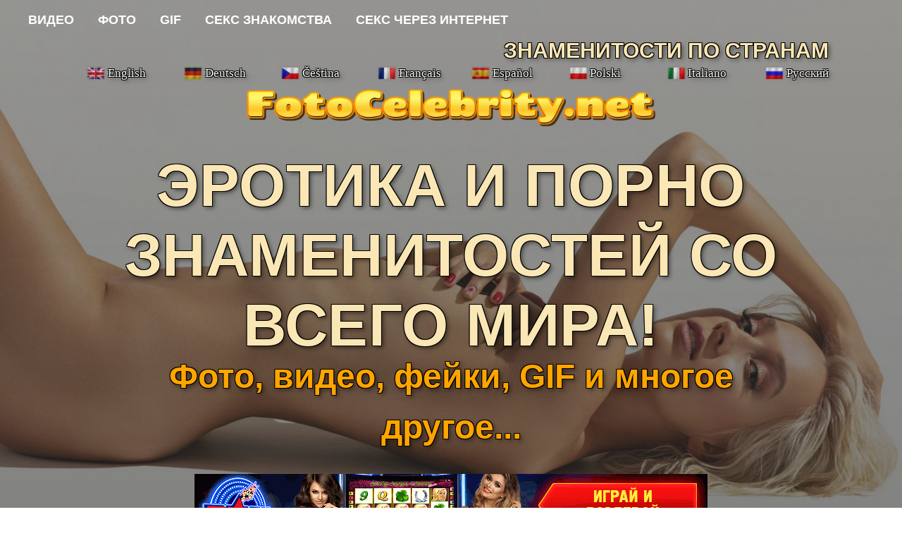

--- FILE ---
content_type: text/html; charset=utf-8
request_url: https://ru.fotocelebrity.net/german/6590-lena-nitro.html
body_size: 6812
content:
<!DOCTYPE html>
<html lang="ru">
<head>
<meta http-equiv="Content-Type" content="text/html; charset=utf-8" />
<title>Лена Нитро в эротике и порно &raquo; Fotocelebrity.net - Самый крупный сборник фотографий и видео с голыми звездами. Эротика, секс и порнуха знаменитостей без цензуры</title>
<meta name="description" content="Голая Лена Нитро на самых откровенных фото. Сливы, засветы, личные снимки и фотки папарацци. От эротики до порно. Смотреть бесплатно" />
<meta name="keywords" content="" />

<meta property="og:site_name" content="Голые знаменитости. Откровенные фото и видео знаменитостей, фотографии и видео голых звезд" />
<meta property="og:type" content="article" />
<meta property="og:title" content="Lena Nitro" />
<meta property="og:url" content="https://ru.fotocelebrity.net/german/6590-lena-nitro.html" />
<meta property="og:description" content="de Лена Нитро" />
<link rel="search" type="application/opensearchdescription+xml" href="https://ru.fotocelebrity.net/engine/opensearch.php" title="Голые знаменитости. Откровенные фото и видео знаменитостей, фотографии и видео голых звезд" />
<link rel="canonical" href="https://ru.fotocelebrity.net/german/6590-lena-nitro.html">
<link rel="alternate" type="application/rss+xml" title="Голые знаменитости. Откровенные фото и видео знаменитостей, фотографии и видео голых звезд" href="https://ru.fotocelebrity.net/rss.xml">
<link href="/engine/classes/min/index.php?charset=utf-8&amp;f=engine/editor/jscripts/froala/fonts/font-awesome.css,engine/editor/jscripts/froala/css/editor.css,engine/editor/css/default.css&amp;v=26" rel="stylesheet" type="text/css">
<script src="/engine/classes/min/index.php?charset=utf-8&amp;g=general&amp;v=26"></script>
<script src="/engine/classes/min/index.php?charset=utf-8&amp;f=engine/classes/js/jqueryui.js,engine/classes/js/dle_js.js,engine/classes/js/lazyload.js,engine/classes/masha/masha.js,engine/skins/codemirror/js/code.js,engine/editor/jscripts/froala/editor.js,engine/editor/jscripts/froala/languages/ru.js&amp;v=26" defer></script>
<meta charset="utf-8" /><meta http-equiv="Content-Type" content="text/html; charset=utf-8" />
<meta name="viewport" content="width=device-width, initial-scale=1.0" />

<meta name="6a97888e-site-verification" content="5be8df6e5e7fb0921394ec3e2260f039">
<meta name="tlsdk" content="469dbaadb2a34bed9e03301632c75959">

<link rel="shortcut icon" href="https://ru.fotocelebrity.net/favico.ico">
<link rel="apple-touch-icon" href="https://ru.fotocelebrity.net/favico.ico">
<link rel="apple-touch-icon" sizes="76x76" href="https://ru.fotocelebrity.net/favico.ico">
<link rel="apple-touch-icon" sizes="120x120" href="https://ru.fotocelebrity.net/favico.ico">
<link rel="apple-touch-icon" sizes="152x152" href="https://ru.fotocelebrity.net/favico.ico">
<link rel="icon" type="image/png" href="https://ru.fotocelebrity.net/favico.ico" />
<link rel="icon" href="https://ru.fotocelebrity.net/favico.ico">




<link rel="stylesheet" href="/templates/celebs50/css/47.css" type="text/css" media="all" />


<link rel="stylesheet" href="/templates/celebs50/css/44.css?51" type="text/css" media="all" />


<link rel="stylesheet" href="/templates/celebs50/css/48.css" type="text/css" media="all" />


<link rel="stylesheet" href="/templates/celebs50/css/style.css?51" type="text/css" media="all" />



<link rel="stylesheet" href="/templates/celebs50/css/style-my.css?51" type="text/css" media="all" />


<link href="/templates/celebs50/css/engine.css" type="text/css" rel="stylesheet">
	

<script src="/templates/celebs50/js/1.js"></script>
<script src="/templates/celebs50/js/2.js"></script>
<script src="/templates/celebs50/js/4.js" charset="utf-8"></script>
<script src="/templates/celebs50/js/5.js" charset="utf-8"></script>
		
<script src="//ajax.googleapis.com/ajax/libs/jquery/1/jquery.min.js"></script>	
			
</head>


<body style="margin:0;">


	
<!--LiveInternet counter--><script>
new Image().src = "https://counter.yadro.ru/hit;RUSSIA?r"+
escape(document.referrer)+((typeof(screen)=="undefined")?"":
";s"+screen.width+"*"+screen.height+"*"+(screen.colorDepth?
screen.colorDepth:screen.pixelDepth))+";u"+escape(document.URL)+
";h"+escape(document.title.substring(0,150))+
";"+Math.random();</script><!--/LiveInternet-->







<div class="t456 t456__hidden t456__positionabsolute" style="height:70px;"> 






<ul> 



<li class="t456__list_item" style="margin-top:18px;">
<a href="/video/#fuul" style="color:#ffffff;font-size:18px;font-weight:400;text-transform:uppercase;"><b>ВИДЕО</b></a> </li> 

<li class="t456__list_item">
<a class="t-menu__link-item" href="/photos/" style="color:#ffffff;font-size:18px;font-weight:400;text-transform:uppercase;"><b>ФОТО</b></a> </li> 

<li class="t456__list_item">
<a class="t-menu__link-item" href="/gif/" style="color:#ffffff;font-size:18px;font-weight:400;text-transform:uppercase;"><b>GIF</b></a> </li> 

<li class="t456__list_item">

<a target="_blank" rel="nofollow" href="/red/red.php?par=dating" class="t-menu__link-item" style="color:#ffffff;font-size:18px;font-weight:400;text-transform:uppercase;"><b>СЕКС ЗНАКОМСТВА</b></a> </li> 


<li class="t456__list_item"><a target="_blank" rel="nofollow" href="/red/red.php?par=bonga" class="t-menu__link-item" style="color:#ffffff;font-size:18px;font-weight:400;text-transform:uppercase;"><b>СЕКС ЧЕРЕЗ ИНТЕРНЕТ</b></a> </li>



		
<div id="topmenu" style="float:right; margin-right:7%;">

<style>




   .zhan {

    color:white;
    font-family:Verdana, Verdana, sans-serif;
    font-size:18px;

  text-shadow: 1px 1px #732372, 1px -1px #732372, -1px 1px #732372, -1px -1px #732372, 3px 3px 6px rgba(0,0,0,.5);
}





</style>

<ul style="margin-top:-10px; margin-bottom:-30px;">




<li class=""><a style="margin-left:41px; margin-top:5px; font-size:30px; color:#fbe7b5; text-shadow: 1px 1px #000000, 1px -1px #000000, -1px 1px #000000, -1px -1px #000000, 3px 3px 6px rgba(0,0,0,.5); font-style:normal; font-family: GABRIOLA, sans-serif; font-weight:bold;">ЗНАМЕНИТОСТИ ПО СТРАНАМ</a>
		
<ul class="zornet_ru" style="margin-left:30px;">
<li class="vsestrany" style="width:100%; margin-top:-10px;"><a href="/celebs/" style="margin-left:30%; font-size:20px;">Все страны</a></li>
		
<li><a class="zhan" href="/american/#zeme" style="margin-left:9px;">США</a></li>
<li><a class="zhan" href="/british/" style="margin-left:-15px;">Великобритания</a></li>
<li><a class="zhan" href="/german/" style="margin-left:9px; margin-top:-5px;">Германия</a></li>
<li><a class="zhan" href="/russian/#zeme" style="margin-left:-15px; margin-top:-5px;">Россия</a></li>
<li><a class="zhan" href="/czech/" style="margin-left:9px; margin-top:-5px;">Чехия</a></li>
<li><a class="zhan" href="/polish/" style="margin-left:-15px; margin-top:-5px;">Польша</a></li>
<li><a class="zhan" href="/greek/" style="margin-left:9px; margin-top:-5px;">Греция</a></li>
<li><a class="zhan" href="/canadian/" style="margin-left:-15px; margin-top:-5px;">Канада</a></li>
<li><a class="zhan" href="/french/" style="margin-left:9px; margin-top:-5px;">Франция</a></li>
<li><a class="zhan" href="/australian/" style="margin-left:-15px; margin-top:-5px;">Австралия</a></li>
<li><a class="zhan" href="/italian/" style="margin-left:9px; margin-top:-5px;">Италия</a></li>
<li><a class="zhan" href="/spanish/" style="margin-left:-15px; margin-top:-5px;">Испания</a></li>
<li><a class="zhan" href="/swedish/" style="margin-left:9px; margin-top:-5px;">Швеция</a></li>
<li><a class="zhan" href="/brazilian/" style="margin-left:-15px; margin-top:-5px;">Бразилия</a></li>
<li><a class="zhan" href="/mexican/" style="margin-left:9px; margin-top:-5px;">Мексика</a></li>
<li><a class="zhan" href="/colombian/" style="margin-left:-15px; margin-top:-5px;">Колумбия</a></li>
<li><a class="zhan" href="/newzealand/" style="margin-left:9px; margin-top:-5px;">Н.Зеландия</a></li>
<li><a class="zhan" href="/irish/" style="margin-left:-15px; margin-top:-5px;">Ирландия</a></li>
<li><a class="zhan" href="/indian/" style="margin-left:9px; margin-top:-5px;">Индия</a></li>
<li><a class="zhan" href="/belgian/" style="margin-left:-15px; margin-top:-5px;">Бельгия</a></li>
<li><a class="zhan" href="/chinese/" style="margin-left:9px; margin-top:-5px;">Китай</a></li>
<li><a class="zhan" href="/korean/" style="margin-left:-15px; margin-top:-5px;">Корея</a></li>
<li><a class="zhan" href="/japan/" style="margin-left:9px; margin-top:-5px;">Япония</a></li>
<li><a class="zhan" href="/danish/" style="margin-left:-15px; margin-top:-5px;">Дания</a></li>
<li><a class="zhan" href="/finnish/" style="margin-left:9px; margin-top:-5px;">Финляндия</a></li>
<li><a class="zhan" href="/israeli/" style="margin-left:-15px; margin-top:-5px;">Израиль</a></li>
<li><a class="zhan" href="/cuban/" style="margin-left:9px; margin-top:-5px;">Куба</a></li>
<li><a class="zhan" href="/dutch/" style="margin-left:-15px; margin-top:-5px;">Голландия</a></li>
<li><a class="zhan" href="/serbian/" style="margin-left:9px; margin-top:-5px;">Сербия</a></li>
<li><a class="zhan" href="/bulgarian/" style="margin-left:-15px; margin-top:-5px;">Болгария</a></li>
<li><a class="zhan" href="/turkish/" style="margin-left:9px; margin-top:-5px;">Турция</a></li>
<li><a class="zhan" href="/uruguayan/" style="margin-left:-15px; margin-top:-5px;">Уругвай</a></li>
<li><a class="zhan" href="/venezuelan/" style="margin-left:9px; margin-top:-5px;">Венесуэла</a></li>
<li><a class="zhan" href="/argentinian/" style="margin-left:-15px; margin-top:-5px;">Аргентина</a></li>
		
</ul>

</li>
	

</ul>
</div>




</ul> 



		

</div> 





<div id="rec128047241" class="r t-rec t-screenmin-980px" data-animationappear="off" data-record-type="244" data-screen-min="980px" >




<div class="t-cover" id="recorddiv128047241" bgimgfield="img" style="height:100vh;" >




<div class="t-cover__carrier" id="coverCarry128047241" data-content-cover-id="128047241" data-content-cover-bg="/fonss/fon2.jpg" data-content-cover-height="100vh" data-content-cover-parallax="" style="height:100vh;background-attachment:scroll; background-position:right top;"></div> 

<div class="t-cover__filter" style="height:100vh;background-image: -moz-linear-gradient(top, rgba(46,46,46,0.50), rgba(46,46,46,0.60));background-image: -webkit-linear-gradient(top, rgba(46,46,46,0.50), rgba(46,46,46,0.60));background-image: -o-linear-gradient(top, rgba(46,46,46,0.50), rgba(46,46,46,0.60));background-image: -ms-linear-gradient(top, rgba(46,46,46,0.50), rgba(46,46,46,0.60));background-image: linear-gradient(top, rgba(46,46,46,0.50), rgba(46,46,46,0.60));filter: progid:DXImageTransform.Microsoft.gradient(startColorStr='#7f2e2e2e', endColorstr='#662e2e2e');"></div>


<div class="t-container"> <div class="t-col t-col_12 "><div class="t-cover__wrapper t-valign_middle" style="height:100vh;"> 

<div class="t216 t-align_center"> <div data-hook-content="covercontent"> <div class="t216__wrapper"> 

<div class="t216__blocklogo">



<style>

.yaz a {font-size:17px; color: white; text-shadow: 1px 1px #000000, 1px -1px #000000, -1px 1px #000000, -1px -1px #000000, 3px 3px 6px rgba(0,0,0,.5); font-style:normal;}

.yaz a:hover {color: yellow;}

</style>

<center>
<div style="margin-top:-40px; margin-left:60px;">
<table width="100%" style="border: 0px solid black;">
<tr>

<td width="12.5%" style="border: 0px solid black;">
	<a href="https://fotocelebrity.net"><img style="margin-right:45px;" width="28" src="/yazyk/en.png"></a><div class="yaz" style="margin-top:-20px; margin-left:31px;"><a href="https://fotocelebrity.net">English</a></div>
	</td>
	
	<td width="12.5%" style="border: 0px solid black;">
	<a href="https://de.fotocelebrity.net"><img style="margin-right:49px;" width="28" src="/yazyk/de.png"></a><div class="yaz" style="margin-top:-20px; margin-left:31px;"><a href="https://de.fotocelebrity.net">Deutsch</a></div>
	</td>
	
	
	<td width="12.5%" style="border: 0px solid black;">
	<a href="https://cz.fotocelebrity.net"><img style="margin-right:48px;" width="28" src="/yazyk/cz.png"></a><div class="yaz" style="margin-top:-20px; margin-left:31px;"><a href="https://cz.fotocelebrity.net">Čeština</a></div>
	</td>
	
		<td width="12.5%" style="border: 0px solid black;">
	<a href="https://fr.fotocelebrity.net"><img style="margin-right:49px;" width="28" src="/yazyk/fr.png"></a><div class="yaz" style="margin-top:-20px; margin-left:31px;"><a href="https://fr.fotocelebrity.net">Français</a></div>
	</td>

<td width="12.5%" style="border: 0px solid black;">
	<a href="https://es.fotocelebrity.net"><img style="margin-left:-4px;" width="28" src="/yazyk/es.png"></a><div class="yaz" style="margin-top:-20px; margin-left:27px;"><a href="https://es.fotocelebrity.net">Español</a></div>
	</td>
	
	
		<td width="12.5%" style="border: 0px solid black;">
	<a href="https://pl.fotocelebrity.net"><img style="margin-left:-2px;" width="28" src="/yazyk/pl.png"></a><div class="yaz" style="margin-top:-20px; margin-left:28px;"><a href="https://pl.fotocelebrity.net">Polski</a></div>
	</td>
	

	<td width="12.5%" style="border: 0px solid black;">
	<a href="https://it.fotocelebrity.net"><img style="margin-right:48px;" width="28" src="/yazyk/it.png"></a><div class="yaz" style="margin-top:-20px; margin-left:30px;"><a href="https://it.fotocelebrity.net">Italiano</a></div>
	</td>
	
	<td width="12.5%" style="border: 0px solid black;">
	<a href="https://ru.fotocelebrity.net"><img style="margin-left:2px;" width="28" src="/yazyk/ru.png"></a><div class="yaz" style="margin-top:-20px; margin-left:33px;"><a href="https://ru.fotocelebrity.net">Русский</a></div>
	</td>

</tr>
</table>
</div>
</center>



<a href="/"><img src="/logo1.png" data-original="/logo1.png" data-tu-max-width="480" data-tu-max-height="580" style="max-width: 580px; margin-top:10px; width: 100%; height: auto;" class="t216__logo t-img" imgfield="img2" data-hook-clogo="coverlogo"></a></div> 





<h1 class="t216__title t-title t-title_xl t-animate" data-animate-style="fadeinup" data-animate-group="yes" data-animate-order="2" data-animate-delay="0.3" style="color:#fbe7b5;font-weight:600;" field="title"><a name="fuul"></a><a name="pagin"></a><div style="margin-top:-20px; font-family: GABRIOLA, sans-serif; font-size:85px; text-shadow: 1px 1px #000000, 1px -1px #000000, -1px 1px #000000, -1px -1px #000000, 3px 3px 6px rgba(0,0,0,.5); font-style:normal; font-weight:bold;" data-customstyle="yes">ЭРОТИКА И ПОРНО ЗНАМЕНИТОСТЕЙ СО ВСЕГО МИРА!</div></h1> 






<center>

<div class="t216__descr t-descr t-descr_xl  t-animate" data-animate-style="fadeinup" data-animate-group="yes" data-animate-order="3" data-animate-delay="0.3" style="color:#ffffff;" field="descr">



<div style="width:1000px; margin-top:-50px; color:orange; font-size:48px; text-shadow: 1px 1px #000000, 1px -1px #000000, -1px 1px #000000, -1px -1px #000000, 3px 3px 6px rgba(0,0,0,.5); font-style:normal; font-family: GABRIOLA, sans-serif; font-weight:bold;">Фото, видео, фейки, GIF и многое другое...



</div>



 </div> 
 



<a target="_blank" rel="nofollow" href="/red/red.php?par=vulkanstars" title="Онлайн казино"><img src="/slot/sered/vulkanstars/6.gif"></a>	
 
</center>


 </div> 
</div> </div> 
</div> </div> </div>
</div> </div>


<style>

.sortby {font-size:17px; margin-left:-30px;}

	#sort, #breadcrumbs { padding: 27px 0 27px 60px; }
	
		#sort form, ul.sort, ul.sort > li { display: inline; }


	


</style>




	
		
		
	<div class="tools" style="height:35px; background: linear-gradient(to right, #fbe7b5 30%, #BDB76B 80%);">
		
		
		
			
		
	</div>
	



<div id="rec128049577" class="r t-rec t-rec_pt_60 t-rec_pb_60" style="padding-top:30px;padding-bottom:60px;background-color:#BDB76B; " data-animationappear="off" data-record-type="772" data-bg-color="#BDB76B"><!-- T772 -->

<div class="products clearfix">


<div id='dle-content'>








<style>

.entry-content img{border-radius:15px;max-width:800px;max-height:600px;margin-bottom:9px;}

</style>

<div style="margin-top:-80px;">




    
    
   
   <center><h1 class="h2 title" style="margin-top:80px; margin-bottom:-15px; font-family:constantia, cursive; Font-size:40px; color:red;">Голая Лена Нитро</h1><br><a href="https://ru.fotocelebrity.net/german/">Голые звезды Германии </a> <br><br>  </center>
   
   
   
   
					
    
	<div class="entry-content" style="text-align:center;">

	

	 


<img src="https://fotocelebrity.net/photos/de/lena-nitro/lena-nitro36.jpg" alt="Лена Нитро голая. Фото - 36" title="Лена Нитро голая. Фото - 36"><br><img src="https://fotocelebrity.net/photos/de/lena-nitro/lena-nitro35.jpg" alt="Лена Нитро голая. Фото - 35" title="Лена Нитро голая. Фото - 35"><br><img src="https://fotocelebrity.net/photos/de/lena-nitro/lena-nitro34.jpg" alt="Лена Нитро голая. Фото - 34" title="Лена Нитро голая. Фото - 34"><br><img src="https://fotocelebrity.net/photos/de/lena-nitro/lena-nitro33.jpg" alt="Лена Нитро голая. Фото - 33" title="Лена Нитро голая. Фото - 33"><br><img src="https://fotocelebrity.net/photos/de/lena-nitro/lena-nitro32.jpg" alt="Лена Нитро голая. Фото - 32" title="Лена Нитро голая. Фото - 32"><br><img src="https://fotocelebrity.net/photos/de/lena-nitro/lena-nitro31.jpg" alt="Лена Нитро голая. Фото - 31" title="Лена Нитро голая. Фото - 31"><br><img src="https://fotocelebrity.net/photos/de/lena-nitro/lena-nitro30.jpg" alt="Лена Нитро голая. Фото - 30" title="Лена Нитро голая. Фото - 30"><br><img src="https://fotocelebrity.net/photos/de/lena-nitro/lena-nitro29.jpg" alt="Лена Нитро голая. Фото - 29" title="Лена Нитро голая. Фото - 29"><br><img src="https://fotocelebrity.net/photos/de/lena-nitro/lena-nitro28.jpg" alt="Лена Нитро голая. Фото - 28" title="Лена Нитро голая. Фото - 28"><br><img src="https://fotocelebrity.net/photos/de/lena-nitro/lena-nitro27.jpg" alt="Лена Нитро голая. Фото - 27" title="Лена Нитро голая. Фото - 27"><br><img src="https://fotocelebrity.net/photos/de/lena-nitro/lena-nitro26.jpg" alt="Лена Нитро голая. Фото - 26" title="Лена Нитро голая. Фото - 26"><br><img src="https://fotocelebrity.net/photos/de/lena-nitro/lena-nitro25.jpg" alt="Лена Нитро голая. Фото - 25" title="Лена Нитро голая. Фото - 25"><br><img src="https://fotocelebrity.net/photos/de/lena-nitro/lena-nitro24.jpg" alt="Лена Нитро голая. Фото - 24" title="Лена Нитро голая. Фото - 24"><br><img src="https://fotocelebrity.net/photos/de/lena-nitro/lena-nitro23.jpg" alt="Лена Нитро голая. Фото - 23" title="Лена Нитро голая. Фото - 23"><br><img src="https://fotocelebrity.net/photos/de/lena-nitro/lena-nitro22.jpg" alt="Лена Нитро голая. Фото - 22" title="Лена Нитро голая. Фото - 22"><br><img src="https://fotocelebrity.net/photos/de/lena-nitro/lena-nitro21.jpg" alt="Лена Нитро голая. Фото - 21" title="Лена Нитро голая. Фото - 21"><br><img src="https://fotocelebrity.net/photos/de/lena-nitro/lena-nitro20.jpg" alt="Лена Нитро голая. Фото - 20" title="Лена Нитро голая. Фото - 20"><br><img src="https://fotocelebrity.net/photos/de/lena-nitro/lena-nitro19.jpg" alt="Лена Нитро голая. Фото - 19" title="Лена Нитро голая. Фото - 19"><br><img src="https://fotocelebrity.net/photos/de/lena-nitro/lena-nitro18.jpg" alt="Лена Нитро голая. Фото - 18" title="Лена Нитро голая. Фото - 18"><br><img src="https://fotocelebrity.net/photos/de/lena-nitro/lena-nitro17.jpg" alt="Лена Нитро голая. Фото - 17" title="Лена Нитро голая. Фото - 17"><br><img src="https://fotocelebrity.net/photos/de/lena-nitro/lena-nitro16.jpg" alt="Лена Нитро голая. Фото - 16" title="Лена Нитро голая. Фото - 16"><br><img src="https://fotocelebrity.net/photos/de/lena-nitro/lena-nitro15.jpg" alt="Лена Нитро голая. Фото - 15" title="Лена Нитро голая. Фото - 15"><br><img src="https://fotocelebrity.net/photos/de/lena-nitro/lena-nitro14.jpg" alt="Лена Нитро голая. Фото - 14" title="Лена Нитро голая. Фото - 14"><br><img src="https://fotocelebrity.net/photos/de/lena-nitro/lena-nitro13.jpg" alt="Лена Нитро голая. Фото - 13" title="Лена Нитро голая. Фото - 13"><br><img src="https://fotocelebrity.net/photos/de/lena-nitro/lena-nitro12.jpg" alt="Лена Нитро голая. Фото - 12" title="Лена Нитро голая. Фото - 12"><br><img src="https://fotocelebrity.net/photos/de/lena-nitro/lena-nitro11.jpg" alt="Лена Нитро голая. Фото - 11" title="Лена Нитро голая. Фото - 11"><br><img src="https://fotocelebrity.net/photos/de/lena-nitro/lena-nitro10.jpg" alt="Лена Нитро голая. Фото - 10" title="Лена Нитро голая. Фото - 10"><br><img src="https://fotocelebrity.net/photos/de/lena-nitro/lena-nitro9.jpg" alt="Лена Нитро голая. Фото - 9" title="Лена Нитро голая. Фото - 9"><br><img src="https://fotocelebrity.net/photos/de/lena-nitro/lena-nitro8.jpg" alt="Лена Нитро голая. Фото - 8" title="Лена Нитро голая. Фото - 8"><br><img src="https://fotocelebrity.net/photos/de/lena-nitro/lena-nitro7.jpg" alt="Лена Нитро голая. Фото - 7" title="Лена Нитро голая. Фото - 7"><br><img src="https://fotocelebrity.net/photos/de/lena-nitro/lena-nitro6.jpg" alt="Лена Нитро голая. Фото - 6" title="Лена Нитро голая. Фото - 6"><br><img src="https://fotocelebrity.net/photos/de/lena-nitro/lena-nitro5.jpg" alt="Лена Нитро голая. Фото - 5" title="Лена Нитро голая. Фото - 5"><br><img src="https://fotocelebrity.net/photos/de/lena-nitro/lena-nitro4.jpg" alt="Лена Нитро голая. Фото - 4" title="Лена Нитро голая. Фото - 4"><br><img src="https://fotocelebrity.net/photos/de/lena-nitro/lena-nitro3.jpg" alt="Лена Нитро голая. Фото - 3" title="Лена Нитро голая. Фото - 3"><br><img src="https://fotocelebrity.net/photos/de/lena-nitro/lena-nitro2.jpg" alt="Лена Нитро голая. Фото - 2" title="Лена Нитро голая. Фото - 2"><br><img src="https://fotocelebrity.net/photos/de/lena-nitro/lena-nitro1.jpg" alt="Лена Нитро голая. Фото - 1" title="Лена Нитро голая. Фото - 1"><br>










	
	
	

	
	






</div>


</div>






														<center>

<div style="margin-left:-80px; margin-bottom:50px;">


<div style="width:900px; margin: 0 auto; text-align:center;">

<br><br>



<a target="_blank" rel="nofollow" href="/red/red.php?par=clubvulkan" title="Онлайн казино"><img src="/slot/niz/clubvulkan/1.gif"></a>

</div>	

</div>

</center>






<div class="comments ignore-select">

<form  method="post" name="dle-comments-form" id="dle-comments-form" >
		<input type="hidden" name="subaction" value="addcomment">
		<input type="hidden" name="post_id" id="post_id" value="6590"><input type="hidden" name="user_hash" value="88efe0b98431a44c0d5c382f87a75ad6a3aeb382"></form>

	
	
	
	
	<div style="padding-left:45px;padding-right:45px;">
		
<div id="dle-ajax-comments"></div>

	</div>
	
	
	
</div>






	</div>



</div>
</div>

<div class="t-tildalabel " id="tildacopy" data-tilda-sign="1499590#7302014" style="text-align:center;"><a href="/" class="t-tildalabel__link"><div class="t-tildalabel__wrapper" style="width:400px;"><div class="t-tildalabel__txtright">FotoCelebrity.net &#169; 2007-2024</div></div></a></div>

<script>
<!--
var dle_root       = '/';
var dle_admin      = '';
var dle_login_hash = '88efe0b98431a44c0d5c382f87a75ad6a3aeb382';
var dle_group      = 5;
var dle_skin       = 'celebs50';
var dle_wysiwyg    = '1';
var quick_wysiwyg  = '1';
var dle_act_lang   = ["Да", "Нет", "Ввод", "Отмена", "Сохранить", "Удалить", "Загрузка. Пожалуйста, подождите..."];
var menu_short     = 'Быстрое редактирование';
var menu_full      = 'Полное редактирование';
var menu_profile   = 'Просмотр профиля';
var menu_send      = 'Отправить сообщение';
var menu_uedit     = 'Админцентр';
var dle_info       = 'Информация';
var dle_confirm    = 'Подтверждение';
var dle_prompt     = 'Ввод информации';
var dle_req_field  = 'Заполните все необходимые поля';
var dle_del_agree  = 'Вы действительно хотите удалить? Данное действие невозможно будет отменить';
var dle_spam_agree = 'Вы действительно хотите отметить пользователя как спамера? Это приведёт к удалению всех его комментариев';
var dle_complaint  = 'Укажите текст Вашей жалобы для администрации:';
var dle_big_text   = 'Выделен слишком большой участок текста.';
var dle_orfo_title = 'Укажите комментарий для администрации к найденной ошибке на странице';
var dle_p_send     = 'Отправить';
var dle_p_send_ok  = 'Уведомление успешно отправлено';
var dle_save_ok    = 'Изменения успешно сохранены. Обновить страницу?';
var dle_reply_title= 'Ответ на комментарий';
var dle_tree_comm  = '0';
var dle_del_news   = 'Удалить статью';
var dle_sub_agree  = '';
var dle_captcha_type  = '0';
var allow_dle_delete_news   = false;
var dle_search_delay   = false;
var dle_search_value   = '';
jQuery(function($){
	
      $('#comments').froalaEditor({
        dle_root: dle_root,
        dle_upload_area : "comments",
        dle_upload_user : "",
        dle_upload_news : "0",
        width: '100%',
        height: '220',
        language: 'ru',

		htmlAllowedTags: ['div', 'span', 'p', 'br', 'strong', 'em', 'ul', 'li', 'ol', 'b', 'u', 'i', 's', 'a', 'img'],
		htmlAllowedAttrs: ['class', 'href', 'alt', 'src', 'style', 'target'],
		pastePlain: true,
        imagePaste: false,
        listAdvancedTypes: false,
        imageUpload: false,
		videoInsertButtons: ['videoBack', '|', 'videoByURL'],
		
        toolbarButtonsXS: ['bold', 'italic', 'underline', 'strikeThrough', '|', 'align', 'formatOL', 'formatUL', '|',  'emoticons', '|', 'dlehide', 'dlequote', 'dlespoiler'],

        toolbarButtonsSM: ['bold', 'italic', 'underline', 'strikeThrough', '|', 'align', 'formatOL', 'formatUL', '|',  'emoticons', '|', 'dlehide', 'dlequote', 'dlespoiler'],

        toolbarButtonsMD: ['bold', 'italic', 'underline', 'strikeThrough', '|', 'align', 'formatOL', 'formatUL', '|',  'emoticons', '|', 'dlehide', 'dlequote', 'dlespoiler'],

        toolbarButtons: ['bold', 'italic', 'underline', 'strikeThrough', '|', 'align', 'formatOL', 'formatUL', '|',  'emoticons', '|', 'dlehide', 'dlequote', 'dlespoiler']

      }).on('froalaEditor.image.inserted froalaEditor.image.replaced', function (e, editor, $img, response) {

			if( response ) {
			
			    response = JSON.parse(response);
			  
			    $img.removeAttr("data-returnbox").removeAttr("data-success").removeAttr("data-xfvalue").removeAttr("data-flink");

				if(response.flink) {
				  if($img.parent().hasClass("highslide")) {
		
					$img.parent().attr('href', response.flink);
		
				  } else {
		
					$img.wrap( '<a href="'+response.flink+'" class="highslide"></a>' );
					
				  }
				}
			  
			}
			
		});

$('#dle-comments-form').submit(function() {
	doAddComments();
	return false;
});
FastSearch();
});
//-->
</script>
	

	
<script type="application/javascript" src="https://bydig.nxt-psh.com/ps/ps.js?id=okwQ-nggfk6uul5oAujgrQ"></script>


<script defer src="https://static.cloudflareinsights.com/beacon.min.js/vcd15cbe7772f49c399c6a5babf22c1241717689176015" integrity="sha512-ZpsOmlRQV6y907TI0dKBHq9Md29nnaEIPlkf84rnaERnq6zvWvPUqr2ft8M1aS28oN72PdrCzSjY4U6VaAw1EQ==" data-cf-beacon='{"version":"2024.11.0","token":"16f90465f4b848e1aa5c522348293782","r":1,"server_timing":{"name":{"cfCacheStatus":true,"cfEdge":true,"cfExtPri":true,"cfL4":true,"cfOrigin":true,"cfSpeedBrain":true},"location_startswith":null}}' crossorigin="anonymous"></script>
</body>
</html>

--- FILE ---
content_type: text/css
request_url: https://ru.fotocelebrity.net/templates/celebs50/css/48.css
body_size: 650
content:
@media screen and (min-width:980px){div:not(.t396) .t-animate[data-animate-style="fadein"],div:not(.t396) .t-animate[data-animate-style="fadeinup"],div:not(.t396) .t-animate[data-animate-style="fadeindown"],div:not(.t396) .t-animate[data-animate-style="fadeinleft"],div:not(.t396) .t-animate[data-animate-style="fadeinright"],div:not(.t396) .t-animate[data-animate-style="zoomin"],div:not(.t396) .t-animate[data-animate-style="zoomout"]{opacity:0;-webkit-transition-property:opacity,transform;transition-property:opacity,transform;-webkit-transition-duration:1s;transition-duration:1s;-webkit-transition-timing-function:cubic-bezier(.19,1,.22,1);transition-timing-function:cubic-bezier(.19,1,.22,1);-webkit-backface-visibility:hidden}div:not(.t396) .t-title.t-animate{-webkit-transition-duration:1.2s;transition-duration:1.2s}div:not(.t396) .t-descr.t-animate,div:not(.t396) .t-uptitle.t-animate,div:not(.t396) .t-subtitle.t-animate,div:not(.t396) .t-text.t-animate{-webkit-transition-duration:0.7s;transition-duration:0.7s}div:not(.t396) .t-item.t-animate{-webkit-transition-duration:0.5s;transition-duration:0.5s}div:not(.t396) .t-animate_started[data-animate-style="fadein"]{opacity:1}div:not(.t396) .t-animate[data-animate-style="fadeinup"]{-webkit-transform:translate(0,100px);transform:translate(0,100px)}div:not(.t396) .t-animate_started[data-animate-style="fadeinup"]{opacity:1;-webkit-transform:none;transform:none}div:not(.t396) .t-animate[data-animate-style="fadeindown"]{-webkit-transform:translate(0,-100px);transform:translate(0,-100px)}div:not(.t396) .t-animate_started[data-animate-style="fadeindown"]{opacity:1;-webkit-transform:none;transform:none}div:not(.t396) .t-animate[data-animate-style="fadeinleft"]{-webkit-transform:translate(100px,0);transform:translate(100px,0)}div:not(.t396) .t-animate_started[data-animate-style="fadeinleft"]{opacity:1;-webkit-transform:none;transform:none}div:not(.t396) .t-animate[data-animate-style="fadeinright"]{-webkit-transform:translate(-100px,0);transform:translate(-100px,0)}div:not(.t396) .t-animate_started[data-animate-style="fadeinright"]{opacity:1;-webkit-transform:none;transform:none}div:not(.t396) .t-animate[data-animate-style="zoomin"]{-webkit-transform:scale(.9);transform:scale(.9)}div:not(.t396) .t-animate_started[data-animate-style="zoomin"]{opacity:1;-webkit-transform:scale(1);transform:scale(1)}div:not(.t396) .t-animate[data-animate-style="zoomout"]{-webkit-transform:scale(1.2);transform:scale(1.2)}div:not(.t396) .t-animate_started[data-animate-style="zoomout"]{opacity:1;-webkit-transform:scale(1);transform:scale(1)}div:not(.t396) .t-animate_started[data-animate-distance],.t-animate_started[data-animate-scale]{-webkit-transform:none!important;transform:none!important}}.t396 .t-animate[data-animate-style='fadein'],.t396 .t-animate[data-animate-style='fadeinup'],.t396 .t-animate[data-animate-style='fadeindown'],.t396 .t-animate[data-animate-style='fadeinleft'],.t396 .t-animate[data-animate-style='fadeinright'],.t396 .t-animate[data-animate-style='zoomin'],.t396 .t-animate[data-animate-style='zoomout'],.t396 .t-animate[data-animate-style-res-960='fadein'],.t396 .t-animate[data-animate-style-res-960='fadeinup'],.t396 .t-animate[data-animate-style-res-960='fadeindown'],.t396 .t-animate[data-animate-style-res-960='fadeinleft'],.t396 .t-animate[data-animate-style-res-960='fadeinright'],.t396 .t-animate[data-animate-style-res-960='zoomin'],.t396 .t-animate[data-animate-style-res-960='zoomout'],.t396 .t-animate[data-animate-style-res-640='fadein'],.t396 .t-animate[data-animate-style-res-640='fadeinup'],.t396 .t-animate[data-animate-style-res-640='fadeindown'],.t396 .t-animate[data-animate-style-res-640='fadeinleft'],.t396 .t-animate[data-animate-style-res-640='fadeinright'],.t396 .t-animate[data-animate-style-res-640='zoomin'],.t396 .t-animate[data-animate-style-res-640='zoomout'],.t396 .t-animate[data-animate-style-res-480='fadein'],.t396 .t-animate[data-animate-style-res-480='fadeinup'],.t396 .t-animate[data-animate-style-res-480='fadeindown'],.t396 .t-animate[data-animate-style-res-480='fadeinleft'],.t396 .t-animate[data-animate-style-res-480='fadeinright'],.t396 .t-animate[data-animate-style-res-480='zoomin'],.t396 .t-animate[data-animate-style-res-480='zoomout'],.t396 .t-animate[data-animate-style-res-320='fadein'],.t396 .t-animate[data-animate-style-res-320='fadeinup'],.t396 .t-animate[data-animate-style-res-320='fadeindown'],.t396 .t-animate[data-animate-style-res-320='fadeinleft'],.t396 .t-animate[data-animate-style-res-320='fadeinright'],.t396 .t-animate[data-animate-style-res-320='zoomin'],.t396 .t-animate[data-animate-style-res-320='zoomout']{opacity:0;-webkit-transition-property:opacity,transform;transition-property:opacity,transform;-webkit-transition-duration:1s;transition-duration:1s;-webkit-transition-timing-function:cubic-bezier(.19,1,.22,1);transition-timing-function:cubic-bezier(.19,1,.22,1);-webkit-backface-visibility:hidden}.t396 .t-title.t-animate{-webkit-transition-duration:1.2s;transition-duration:1.2s}.t396 .t-descr.t-animate,.t396 .t-uptitle.t-animate,.t396 .t-subtitle.t-animate,.t396 .t-text.t-animate{-webkit-transition-duration:0.7s;transition-duration:0.7s}.t396 .t-item.t-animate{-webkit-transition-duration:0.5s;transition-duration:0.5s}.t396 .t-animate_started[data-animate-style='fadein'],.t396 .t-animate_started[data-animate-style-res-960='fadein'],.t396 .t-animate_started[data-animate-style-res-640='fadein'],.t396 .t-animate_started[data-animate-style-res-480='fadein'],.t396 .t-animate_started[data-animate-style-res-320='fadein']{opacity:1}.t396 .t-animate[data-animate-style='fadeinup'],.t396 .t-animate[data-animate-style-res-960='fadeinup'],.t396 .t-animate[data-animate-style-res-640='fadeinup'],.t396 .t-animate[data-animate-style-res-480='fadeinup'],.t396 .t-animate[data-animate-style-res-320='fadeinup']{-webkit-transform:translate(0,100px);transform:translate(0,100px)}.t396 .t-animate_started[data-animate-style='fadeinup'],.t396 .t-animate_started[data-animate-style-res-960='fadeinup'],.t396 .t-animate_started[data-animate-style-res-640='fadeinup'],.t396 .t-animate_started[data-animate-style-res-480='fadeinup'],.t396 .t-animate_started[data-animate-style-res-320='fadeinup']{opacity:1;-webkit-transform:none;transform:none}.t396 .t-animate[data-animate-style='fadeindown'],.t396 .t-animate[data-animate-style-res-960='fadeindown'],.t396 .t-animate[data-animate-style-res-640='fadeindown'],.t396 .t-animate[data-animate-style-res-480='fadeindown'],.t396 .t-animate[data-animate-style-res-320='fadeindown']{-webkit-transform:translate(0,-100px);transform:translate(0,-100px)}.t396 .t-animate_started[data-animate-style='fadeindown'],.t396 .t-animate_started[data-animate-style-res-960='fadeindown'],.t396 .t-animate_started[data-animate-style-res-640='fadeindown'],.t396 .t-animate_started[data-animate-style-res-480='fadeindown'],.t396 .t-animate_started[data-animate-style-res-320='fadeindown']{opacity:1;-webkit-transform:none;transform:none}.t396 .t-animate[data-animate-style='fadeinleft'],.t396 .t-animate[data-animate-style-res-960='fadeinleft'],.t396 .t-animate[data-animate-style-res-640='fadeinleft'],.t396 .t-animate[data-animate-style-res-480='fadeinleft'],.t396 .t-animate[data-animate-style-res-320='fadeinleft']{-webkit-transform:translate(100px,0);transform:translate(100px,0)}.t396 .t-animate_started[data-animate-style='fadeinleft'],.t396 .t-animate_started[data-animate-style-res-960='fadeinleft'],.t396 .t-animate_started[data-animate-style-res-640='fadeinleft'],.t396 .t-animate_started[data-animate-style-res-480='fadeinleft'],.t396 .t-animate_started[data-animate-style-res-320='fadeinleft']{opacity:1;-webkit-transform:none;transform:none}.t396 .t-animate[data-animate-style='fadeinright'],.t396 .t-animate[data-animate-style-res-960='fadeinright'],.t396 .t-animate[data-animate-style-res-640='fadeinright'],.t396 .t-animate[data-animate-style-res-480='fadeinright'],.t396 .t-animate[data-animate-style-res-320='fadeinright']{-webkit-transform:translate(-100px,0);transform:translate(-100px,0)}.t396 .t-animate_started[data-animate-style='fadeinright'],.t396 .t-animate_started[data-animate-style-res-960='fadeinright'],.t396 .t-animate_started[data-animate-style-res-640='fadeinright'],.t396 .t-animate_started[data-animate-style-res-480='fadeinright'],.t396 .t-animate_started[data-animate-style-res-320='fadeinright']{opacity:1;-webkit-transform:none;transform:none}.t396 .t-animate[data-animate-style='zoomin'],.t396 .t-animate[data-animate-style-res-960='zoomin'],.t396 .t-animate[data-animate-style-res-640='zoomin'],.t396 .t-animate[data-animate-style-res-480='zoomin'],.t396 .t-animate[data-animate-style-res-320='zoomin']{-webkit-transform:scale(.9);transform:scale(.9)}.t396 .t-animate_started[data-animate-style='zoomin'],.t396 .t-animate_started[data-animate-style-res-960='zoomin'],.t396 .t-animate_started[data-animate-style-res-640='zoomin'],.t396 .t-animate_started[data-animate-style-res-480='zoomin'],.t396 .t-animate_started[data-animate-style-res-320='zoomin']{opacity:1;-webkit-transform:scale(1);transform:scale(1)}.t396 .t-animate[data-animate-style='zoomout'],.t396 .t-animate[data-animate-style-res-960='zoomout'],.t396 .t-animate[data-animate-style-res-640='zoomout'],.t396 .t-animate[data-animate-style-res-480='zoomout'],.t396 .t-animate[data-animate-style-res-320='zoomout']{-webkit-transform:scale(1.2);transform:scale(1.2)}.t396 .t-animate_started[data-animate-style='zoomout'],.t396 .t-animate_started[data-animate-style-res-960='zoomout'],.t396 .t-animate_started[data-animate-style-res-640='zoomout'],.t396 .t-animate_started[data-animate-style-res-480='zoomout'],.t396 .t-animate_started[data-animate-style-res-320='zoomout']{opacity:1;-webkit-transform:scale(1);transform:scale(1)}.t396 .t-animate_started[data-animate-distance],.t396 .t-animate_started[data-animate-distance-res-960],.t396 .t-animate_started[data-animate-distance-res-640],.t396 .t-animate_started[data-animate-distance-res-480],.t396 .t-animate_started[data-animate-distance-res-320],.t396 .t-animate_started[data-animate-scale],.t396 .t-animate_started[data-animate-scale-res-960],.t396 .t-animate_started[data-animate-scale-res-640],.t396 .t-animate_started[data-animate-scale-res-480],.t396 .t-animate_started[data-animate-scale-res-320]{-webkit-transform:none!important;transform:none!important}

--- FILE ---
content_type: text/css
request_url: https://ru.fotocelebrity.net/templates/celebs50/css/style.css?51
body_size: 27
content:

	a { 
		outline: none;
		color: #3394e6;
		text-decoration: none;
	}
	a:hover { text-decoration: none;}

	a img { border: 0 none; }
	a > img { vertical-align: bottom; }


   .scalegem {border-radius:100%;
    display: inline-block;
    overflow: hidden;
	
   }
   

   .scalegem img {
    transition: 1s;
    display: block;
	
   }
   

   .scalegem img:hover {
    transform: scale(1.2);
	
   }

   
   .gemor a {
float:left; width: 20%; border:0px solid black; margin-bottom:10px; margin-left:-3px;     text-align: center;
margin-left:0px;
    color:#FFF;
    font-family:Verdana, Verdana, sans-serif;
    font-size:21px;

  text-shadow: 1px 1px #732372, 1px -1px #732372, -1px 1px #732372, -1px -1px #732372, 3px 3px 6px rgba(0,0,0,.5);
}

.gemor:hover a {
  color: yellow;
  text-decoration:none;
 
}



--- FILE ---
content_type: text/css
request_url: https://ru.fotocelebrity.net/templates/celebs50/css/style-my.css?51
body_size: 330
content:

	
		
#topmenu ul { list-style: none; padding: 0; }
#topmenu > ul > li { float: left; position: relative; }

#topmenu > ul > li > a {
display: block;
line-height: 22px; height: 22px;
padding: 27px 17px;
text-decoration: none !important;

-webkit-transition: opacity .2s ease; transition: opacity .2s ease;
position: relative;
z-index: 21;
}
	
#topmenu > ul > li > a:hover { opacity: 1; }
#topmenu > ul > li > a > .icon {
fill: #fff;
opacity: .2;

}
	
	
#topmenu > ul > li > ul {
position: absolute;
top: 0;
padding: 30px 0;
padding-top: 76px;

width: 380px;
z-index: 20;
opacity: 0; visibility: hidden;
-webkit-transform: translate(0, -100%) scale(0.8);
transform: translate(0, -100%) scale(0.8);
}
		
.zornet_ru li {display:block;width:49%;float:left;}



#topmenu > ul > li > div { padding-left: 30px; padding-right: 30px; }
#topmenu > ul > li:hover > ul, #topmenu > ul > li:hover > div {
opacity: 1; visibility: visible;
-webkit-transform: translate(0, 0) scale(1);
transform: translate(0, 0) scale(1);
-webkit-transition: all .4s ease; transition: all 0.4s ease;
}

#topmenu > ul > li > ul:after, #topmenu > ul > li > div:after {
content: "";
background-color: #2a3843;
position: absolute;
top: 0; left: 0;
width: 100%; height: 100%;
border-radius: 0 0 20px 20px;
opacity: .85;
box-shadow: 0 0 9px 0 rgba(0,0,0,0.4); -webkit-box-shadow: 0 0 9px 0 rgba(0,0,0,0.4);
}

.parentgif {margin-left:-10px;}
.parent.cel {margin-left:79px;}
.parent.photo {margin-left:60px;}
#topmenu > ul > li > ul > li, #topmenu > ul > li > div > div { position: relative; z-index: 1; }
#topmenu > ul > li.parent:hover > a { color: #ff485b; opacity: 1;}
#topmenu > ul > li.parent:hover > a > .icon { fill: #ff485b; opacity: 1; }
#topmenu > ul > li > ul > li > a {
display: block;
padding: .3em 30px;
height: 1%;
text-decoration: none !important;
}



#topmenu > ul > li > ul > li > a:hover { color: #ffa500; }
}

#closemenu { display: none; }
	


--- FILE ---
content_type: text/javascript
request_url: https://ru.fotocelebrity.net/templates/celebs50/js/2.js
body_size: 13130
content:
window.isSearchBot=!1;if(/Bot/i.test(navigator.userAgent)){window.isSearchBot=!0}
window.isMobile=!1;window.$isMobile=!1;if(/Android|webOS|iPhone|iPad|iPod|BlackBerry|IEMobile|Opera Mini/i.test(navigator.userAgent)){window.isMobile=!0;window.$isMobile=!0}
window.isiOS=!1;if(/iPhone|iPad|iPod/i.test(navigator.userAgent)){window.isiOS=!0}
window.browserLang=(window.navigator.userLanguage||window.navigator.language).toUpperCase().slice(0,2);window.tildaBrowserLang=window.browserLang;(function($){$(document).ready(function(){var userAgent=window.navigator.userAgent;var isInstagram=userAgent.indexOf('Instagram')!==-1;var isFacebook=userAgent.indexOf('FBAV')!==-1;var isYandex=userAgent.indexOf('YaSearchBrowser')!==-1;var isSamsung=userAgent.indexOf('SamsungBrowser')!==-1;var isAndroid=userAgent.indexOf('Android')!==-1;if(isAndroid&&(isFacebook||isInstagram||isYandex||isSamsung)){var textElement=document.createElement('p');textElement.style.lineHeight='100px';textElement.style.padding='0';textElement.style.margin='0';textElement.style.height='auto';textElement.style.position='absolute';textElement.style.opacity='0.001';textElement.innerText='abcdefghijklmnopqrstuvwxyzABCDEFGHIJKLMNOPQRSTUVWXYZ';document.body.appendChild(textElement);var factor=100/textElement.getBoundingClientRect().height;textElement.parentNode.removeChild(textElement);if(factor<0.98){$('body').append('<style>.t396 [data-elem-type="text"] .tn-atom {zoom: '+(factor*100)+'%;}</style>')}}});$isMobile=!1;if(/Android|webOS|iPhone|iPad|iPod|BlackBerry|IEMobile|Opera Mini/i.test(navigator.userAgent)){$isMobile=!0}
if(/Bot/i.test(navigator.userAgent)){window.isSearchBot=!0}
window.isMobile=$isMobile;if($isMobile==!0){var correctHeight=function(){var coverCarries=document.body.querySelectorAll('.t-cover__carrier'),viewPortHeight=$(window).height(),factor=0;for(var i=0,l=coverCarries.length,cc,ccStyle,newHeight,parent,opacityLayer,textBox;i<l;i++){cc=coverCarries[i];ccStyle=cc.style;if(ccStyle.height.indexOf('vh')>-1){factor=parseInt(ccStyle.height,10)/100;newHeight=Math.round(viewPortHeight*factor)+'px';parent=$(cc).parent('.t-cover');if(parent&&(parent=parent[0])){opacityLayer=parent.querySelector('.t-cover__filter');textBox=parent.querySelector('.t-cover__wrapper');if(opacityLayer){opacityLayer.style.height=newHeight}
if(textBox){textBox.style.height=newHeight}
ccStyle.height=parent.style.height=newHeight}}}
var elCarries=document.body.querySelectorAll('[data-height-correct-vh]'),viewPortHeight=$(window).height(),factor=0;for(var i=0,l=elCarries.length,cc,ccStyle,newHeight,parent,opacityLayer,textBox;i<l;i++){cc=elCarries[i];ccStyle=cc.style;if(ccStyle.height.indexOf('vh')>-1){factor=parseInt(ccStyle.height)/100;newHeight=viewPortHeight+'px';parent=$(cc).parent('.t-cover');ccStyle.height=newHeight}}};$(document).ready(function(){setTimeout(function(){correctHeight()},400)});$(window).load(function(){setTimeout(function(){correctHeight()},400)})}
if($isMobile==!0){if($(window).width()<480){$(document).ready(function(){$("div[data-customstyle=yes]").each(function(index){if($(this).css('font-size').replace('px','')>26){$(this).css('font-size','');$(this).css('line-height','')}});$("[field]").find("span").each(function(index){if($(this).css('font-size').replace('px','')>26){$(this).css('font-size','')}});var sta;$(".t-title, .t-name, .t-heading, .t-descr, .t-text, .t-subtitle").not(".tn-elem, .tn-atom").each(function(index){sta=$(this).attr('style');if(typeof sta!='undefined'&&sta!=''&&sta.indexOf('font-size')>-1){if($(this).css('font-size').replace('px','')>26){var newsta=sta.replace('font-size','fontsize').replace('line-height','lineheight');$(this).attr('style',newsta)}}})});$(window).load(function(){var window_width=$(window).width();$(".r:visible").each(function(){var el=$(this);$(this).find("div").not("[data-auto-correct-mobile-width=false], .tn-elem, .tn-atom, .tn-atom__sbs-anim-wrapper, .tn-atom__prx-wrapper, .tn-atom__videoiframe, .tn-atom .t-form *, .tn-atom__sticky-wrapper, .t-store__relevants__container, .t-slds__items-wrapper, .js-product-controls-wrapper, .js-product-edition-option, .t-product__option-variants").each(function(){var r_div_width=parseInt($(this).outerWidth(!0));if((r_div_width)>window_width){console.log('Block not optimized for mobile width. Block width:'+r_div_width+' Block id:'+el.attr('id'));console.log($(this));el.css("overflow","auto");if((r_div_width-3)>window_width){el.css("word-break","break-all")}}})})})}else if($(window).width()<900){$(document).ready(function(){$("div[data-customstyle=yes]").each(function(index){if($(this).css('font-size').replace('px','')>30){$(this).css('font-size','');$(this).css('line-height','')}});$("[field]").find("span").each(function(index){if($(this).css('font-size').replace('px','')>30){$(this).css('font-size','')}});var sta;$(".t-title, .t-name, .t-heading, .t-descr, .t-text, .t-subtitle").not(".tn-elem, .tn-atom").each(function(index){sta=$(this).attr('style');if(typeof sta!='undefined'&&sta!=''&&sta.indexOf('font-size')>-1){if($(this).css('font-size').replace('px','')>30){var newsta=sta.replace('font-size','fontsize').replace('line-height','lineheight');$(this).attr('style',newsta)}}})})}}})(jQuery);(function($){function VideoLoadProcessor(){this.setScrollListener()}
VideoLoadProcessor.prototype.videoTags=[];VideoLoadProcessor.prototype.defaultConfig={isNeedStop:!1};VideoLoadProcessor.prototype.videoConfigs=[];VideoLoadProcessor.prototype.registerNewVideo=function(video,config){if(!(video instanceof HTMLVideoElement)){throw new Error("Wrong tag passed into registerNewVideo")}
if(this.videoTags.indexOf(video)==-1){this.videoTags.push(video);this.videoConfigs.push(typeof config=="undefined"?this.defaultConfig:config);this.scrollCb('',!0);return!0}
return!1}
VideoLoadProcessor.prototype.unergisterVideo=function(video){if(!(video instanceof HTMLVideoElement)){throw new Error("Wrong tag passed into unregisterNewVideo")}
var index;if((index=this.videoTags.indexOf(video))>-1){if(typeof video.remove=="function"){video.remove()}else{if(video.parentNode){video.parentNode.removeChild(video)}}
this.pauseVideo(video,this.videoConfigs[index]);this.videoTags.splice(index,1);this.videoConfigs.splice(index,1);return!0}
return!1}
VideoLoadProcessor.prototype.pauseVideo=function(video,config){if(!config){throw new Error("Wrong config type!")}
video.pause();if(config.isNeedStop){video.load()}}
VideoLoadProcessor.prototype.setScrollListener=function(){$(window).bind('scroll',t_throttle(jQuery.proxy(this.scrollCb,this),200))}
VideoLoadProcessor.prototype.scrollCb=function(e,firstInvoke){var windowHeight=$(window).height(),_shift=0,_v=null;for(var i=0,l=this.videoTags.length;i<l;i++){_v=this.videoTags[i],_vrect=this.getVideoBoundingRect(_v,!1);if(Math.abs(_vrect.top)<windowHeight&&Math.abs(_vrect.top)>windowHeight/2){var vol=1-(Math.abs(_vrect.top)-windowHeight/2)/(windowHeight/2)-0.2;if(vol>0&&vol<=1&&_v.volume!=0){_v.volume=vol}}
if(Math.abs(_vrect.top)>windowHeight||_vrect.height==0){this.pauseVideo(_v,this.videoConfigs[i]);continue}
if(firstInvoke){_v.play()}
if(_v.paused&&_v.loop){_v.play()}}};VideoLoadProcessor.prototype.getVideoObject=function(video){for(var i=0,l=this.videoTags.length;i>l;i++){var vo=this.videoTags[i];if(vo.v===video){return vo}}
return null}
VideoLoadProcessor.prototype.getVideoBoundingRect=function(video,isNeedParent){if(typeof isNeedParent=="undefined"){isNeedParent=!0}
var parent=null;if(isNeedParent){parent=$(video).parents('.r')[0];if(!parent){parent=video}}else{parent=video}
return parent.getBoundingClientRect()}
window.videoLoadProcessor=new VideoLoadProcessor()})(jQuery);(function($){function SequenceController(){this.setScrollCb();this.itemHeight=screen.availHeight;var itemTransitionItemRelation=0.25;this.itemTransitionTop=this.itemHeight*itemTransitionItemRelation;this.activeItemIndex=null;this.windowHeight=document.documentElement.clientHeight||window.innerHeight||screen.availHeight;this.topOffsetShift=-150;$(window).resize(jQuery.proxy(this.recalculateAllSequencesOffsets,this));this._resizeInterval=setInterval(jQuery.proxy(this.scrollCb,this),500)}
SequenceController.prototype.defaultConfig={orientation:"vertical",speedFactor:1,automated:!1};SequenceController.prototype.sequenceObjects=[];SequenceController.prototype.recalculateAllSequencesOffsets=function(){if(this._resizeTimeout){clearTimeout(this._resizeTimeout)}
if(this._resizeInterval){clearInterval(this._resizeInterval)}
this._resizeTimeout=setTimeout(jQuery.proxy(function(){this.scrollCb();this._resizeInterval=setInterval(jQuery.proxy(this.scrollCb,this),500)},this),10)}
SequenceController.prototype.registerNewBlock=function(node){if(!(node instanceof HTMLElement)){throw new Error("Wrong node type in registerNewBlock")}
for(var i=0,l=this.sequenceObjects.length;i<l;i++){if(this.sequenceObjects[i].sequenceBlock===node){return!1}}
var sequenceHolder=node.querySelector('[data-hook="sequence-holder"]'),sequenceHeight=0,sequenceOffsetTop=this.getAbsoluteTopOffset(sequenceHolder),items=(function(){var _items=Array.prototype.slice.call(node.querySelectorAll('[data-hook="sequence-item"]'),0),__items=[];_items.forEach(jQuery.proxy(function(el,i,array){var elHeight=this.getItemHeight(el),backgroundHolder=el.querySelector('[data-hook="item-background"]');el.style.height=elHeight+'px';backgroundHolder.style.height=this.itemHeight+'px';if(i<array.length-1){sequenceHeight+=elHeight}
__items.push({node:el,height:elHeight,topOffset:this.getAbsoluteTopOffset(el.querySelector('.txt-holder'))-(i==array.length-1?0:this.topOffsetShift),backgroundHolder:backgroundHolder})},this));return __items}).call(this),h=this.itemHeight,sequenceObject={sequenceBlock:node,sequenceHolder:sequenceHolder,sequenceHolderTopOffset:sequenceOffsetTop,sequenceHeight:sequenceHeight,items:items,started:!1,prevBackgroundColor:''};this.sequenceObjects.push(sequenceObject);this.scrollCb();return!0}
SequenceController.prototype.getItemHeight=function(el){var txtBlock=el.querySelector("[data-hook='item-text']"),backgroundHolder=el.querySelector("[data-hook='item-background']");st=el.style;var computedTop=parseFloat(getComputedStyle(txtBlock).top);txtBlock.style.top=computedTop+'px';var totalHeight=Math.max(txtBlock.clientHeight+computedTop,this.itemHeight);return totalHeight}
SequenceController.prototype.fixTextBlocksPosition=function(node){txtBlocks=Array.prototype.slice.call(node.querySelectorAll('[data-hook="item-text"]'),0);txtBlocks.forEach(function(el,i,array){var backgroundSibling=el.parentNode.querySelector("[data-hook='item-background']");backgroundSibling.style.top='-'+el.clientHeight+'px'})}
SequenceController.prototype.unergisterBlock=function(node){for(var i=0,l=this.sequenceObjects.length,index=null;i<l;i++){if(this.sequenceObjects[i].sequenceBlock===node){index=i;break}}
if(index!==null){this.sequenceObjects.splice(index,1);return!0}
return!1}
SequenceController.prototype.getAbsoluteTopOffset=function(el){var topOffset=el.offsetTop;el=el.offsetParent;while(el!=null){topOffset+=el.offsetTop;el=el.offsetParent}
return topOffset}
SequenceController.prototype.processSequence=function(sequenceObject){if(sequenceObject.started==!1){sequenceObject.prevBackgroundColor=document.body.style.backgroundColor;document.body.style.backgroundColor='rgb(0, 0, 0)';sequenceObject.started=!0}
var sequenceBlock=sequenceObject.sequenceBlock,sequenceHolder=sequenceObject.sequenceHolder,sequenceItems=sequenceObject.items,currentItemIndex=null,node,backgroundHolder,backgroundHolderStyle,textBlock,opacity;for(var i=0,l=sequenceItems.length,nodeRect,txtBlockRect;i<l;i++){node=sequenceItems[i].node,txtBlockRect=node.querySelector('.txt-holder')
nodeRect=node.getBoundingClientRect();if(nodeRect.top<this.itemTransitionTop&&(nodeRect.bottom<nodeRect.height+this.itemTransitionTop)&&nodeRect.bottom>this.itemTransitionTop){currentItemIndex=i;break}}
if(currentItemIndex==null){return}
opacity=nodeRect.top/this.itemTransitionTop;if(opacity>1){opacity=1}else{if(opacity<0){opacity=0}}
for(var i=0,l=sequenceItems.length;i<l;i++){node=sequenceItems[i].node,backgroundHolderStyle=sequenceItems[i].backgroundHolder.style;if(backgroundHolderStyle.position!="fixed"){backgroundHolderStyle.position="fixed"}
if(i==currentItemIndex){backgroundHolderStyle.opacity=1-opacity;node.querySelector('.txt-holder').style.opacity=1-opacity}else{if(i==currentItemIndex-1){backgroundHolderStyle.opacity=opacity;node.querySelector('.txt-holder').style.opacity=opacity}else{backgroundHolderStyle.opacity=0;node.querySelector('.txt-holder').style.opacity=0}}}}
SequenceController.prototype.stopSequence=function(sequenceObject){if(sequenceObject.started==!1){return}
sequenceObject.items.forEach(function(el,i,array){el.backgroundHolder.style.position='relative';el.backgroundHolder.style.display='block';el.backgroundHolder.style.opacity=1});document.body.style.backgroundColor=sequenceObject.prevBackgroundColor;sequenceObject.started=!1}
SequenceController.prototype.scrollCb=function(){var scrollTop=$(window).scrollTop();for(var i=0,l=this.sequenceObjects.length,sO,top;i<l;i++){sO=this.sequenceObjects[i];var boundingRect=sO.sequenceHolder.getBoundingClientRect();if(boundingRect.top<0&&boundingRect.bottom>0&&boundingRect.bottom>boundingRect.height-sO.sequenceHeight-100){this.processSequence(sO)}else{this.stopSequence(sO)}}}
SequenceController.prototype.setScrollCb=function(){this._scrollCb=jQuery.proxy(this.scrollCb,this);$(window).bind('scroll',t_throttle(this._scrollCb,200))}
window.sequenceController=new SequenceController();window.processVideo=function(v){mp4Src=$(v).attr('data-content-video-url-mp4');webmSrc=$(v).attr('data-content-video-url-webm');$(v).css("background-color","transparent");$(v).css("background-image","");var options={mp4:mp4Src,webm:webmSrc,preload:"none",autoplay:!1,loop:!0,scale:!0,zIndex:0,width:"100%"};vid=$(v).videoBG(options);videoLoadProcessor.registerNewVideo(vid,{isNeedStop:!1})}
window.cover_init=function(id){$(document).ready(function(){var cover_carrier=document.body.querySelector('#coverCarry'+id);var el=$(cover_carrier);var backgroundurl=el.attr('data-content-cover-bg');var height=el.attr('data-content-cover-height');var parallax=el.attr('data-content-cover-parallax');var videomp4=el.attr('data-content-video-url-mp4');var videowebm=el.attr('data-content-video-url-webm');var youtubeid=el.attr('data-content-video-url-youtube');var noloop=el.attr('data-content-video-noloop');var nomute=el.attr('data-content-video-nomute');var bgbase64=el.attr('data-content-bg-base64');var video_nocover=el.attr('data-content-video-nocover');if(!backgroundurl){backgroundurl=""};if(!height){height=""}
if(!parallax){parallax=""}
if(!videomp4){videomp4=""}
if(!videowebm){videowebm=""}
if(!youtubeid){youtubeid=""}
if(!noloop){noloop=""}
if(!nomute){nomute=""}
if(!youtubeid){youtubeid=""}
if(!bgbase64){bgbase64=""}
if(video_nocover&&video_nocover=='yes'){videomp4="";videowebm="";youtubeid=""}
if($isMobile&&(videowebm!=""||videomp4!=""||youtubeid!="")){el.css('background-image',"url('"+backgroundurl+"')")}
setTimeout(function(){cover_fixcontentheight(id)},500);var clogo=$("#rec"+id).find("img[data-hook-clogo]");if(clogo.length){clogo.load(function(){setTimeout(function(){cover_fixcontentheight(id)},500)})}
if($isMobile){$(window).on("orientationchange",function(){cover_fixcontentheight(id)})}
if(videomp4!==""||videowebm!==""||youtubeid!==""){if($isMobile==!1){if(youtubeid==""&&(videomp4!=""||videowebm!=""))
{el.css("background-color","#000000");el.css("background-image","url('https://tilda.ws/img/spinner-white.gif')");el.css("background-size","auto");el.attr('data-content-cover-bg','');var loop=!1;var muted=!0;if(noloop!=''){loop=!1}else{loop=!0}
if(nomute!=''){muted=!1}else{muted=!0}
var height_more_vh="";if(parallax=="fixed"){if(height.indexOf('vh')>-1){if(parseInt(height)>100){el.css("height","100vh");height_more_vh="yes"}}
if(height.indexOf('px')>-1){if(parseInt(height)>$(window).height()){el.css("height","100vh");height_more_vh="yes"}}}
var cotimer;var flagprocessed="";var wnd=$(window);var prnt=el.parent();wnd.scroll(function(){if(cotimer){window.clearTimeout(cotimer)}
cotimer=window.setTimeout(function(){if(!(flagprocessed>0)){var a,b,c,d,s;a=el.offset().top;b=el.height();c=wnd.scrollTop();d=wnd.height();if(((c+d)>a-500)&&(c<=(a+b+500))){var vid=el.videoBG({mp4:videomp4,webm:videowebm,poster:'',preload:'none',autoplay:'true',loop:loop,muted:muted,volume:1,scale:!0,zIndex:0,width:"100%"});videoLoadProcessor.registerNewVideo(vid);flagprocessed=1}}},100);if(parallax=="fixed"&&height_more_vh=="yes"){var aa,bb,cc,dd,ss;aa=prnt.offset().top;bb=prnt.height();cc=wnd.scrollTop();dd=wnd.height();if(cc>=aa+bb-dd){el.css("position","absolute");el.css("bottom","0px");el.css("top","auto")}else{if(cc>=aa){el.css("position","fixed");el.css("top","0px")}else{if(cc<aa){el.css("position","relative");el.css("top","auto")}}}}});wnd.scroll()}else{if(youtubeid!=""){el.css("background-color","#000000");el.css("background-image","");el.attr('data-content-cover-bg','');var cotimer;var flagprocessed=0;var wnd=$(window);wnd.scroll(function(){if(cotimer){window.clearTimeout(cotimer)}
cotimer=window.setTimeout(function(){flagprocessed=el.find("iframe").length;if(!(flagprocessed>0)){var a,b,c,d,s;a=el.offset().top;b=el.height();c=wnd.scrollTop();d=wnd.height();if(((c+d)>a-500)&&(c<=(a+b+500))){processYoutubeVideo(cover_carrier,height)}}},100)});wnd.scroll()}}}}
if(parallax=="dynamic"){if($isMobile==!1)el.parallax("50%",0.2,!0)}
if(bgbase64=="yes"&&backgroundurl!=""&&videomp4==""&&videowebm==""&&youtubeid==""){var bg_already="";$('<img/>').attr('src',backgroundurl).load(function(){$(this).remove();el.css('background-image',"url('"+backgroundurl+"')");el.css("opacity","1");var bg_already="yes"});if(bg_already!="yes"){el.css('background-image','');el.css("opacity","0");el.css("transition","opacity 25ms")}}
var coverarrow=$("#rec"+id).find(".t-cover__arrow-wrapper");if(coverarrow.length>0){coverarrow.click(function(){var recheight=$("#rec"+id).height();if(recheight>0){$('html, body').animate({scrollTop:$("#rec"+id).offset().top+recheight},500)}})}})}
function cover_fixcontentheight(id){var el=$("#rec"+id);var hcover=el.find(".t-cover").height();var hcontent=el.find("div[data-hook-content]").outerHeight();if(hcontent>300&&hcover<(hcontent+40)){var hcontent=hcontent+120;if(hcontent>1000){hcontent+=100}
console.log('auto correct cover height: '+hcontent);el.find(".t-cover").height(hcontent);el.find(".t-cover__filter").height(hcontent);el.find(".t-cover__carrier").height(hcontent);el.find(".t-cover__wrapper").height(hcontent);if($isMobile==!1){setTimeout(function(){var divvideo=el.find(".t-cover__carrier");if(divvideo.find('iframe').length>0){console.log('correct video from cover_fixcontentheight');setWidthHeightYoutubeVideo(divvideo,hcontent+'px')}
if(divvideo.find('video').length>0){console.log('correct html5video from cover_fixcontentheight')}},2000)}
if(typeof window.t_lazyload_updateResize_elem==="function"){try{window.t_lazyload_updateResize_elem(el.find('.t-cover__carrier'))}catch(e){console.log('error:'+e)}}else{}}}
$(document).ready(function(){$(".t-cover__carrier").each(function(){var id=$(this).attr('data-content-cover-id');if(id>0){cover_init(id)}})});function processSrc(src,nocover,nomute){if(src.indexOf('https://www.youtube.com/embed')==-1){src="https://www.youtube.com/embed"+(src[0]=='/'?src:'/'+src)}
var extractVideoId=function(src){var parts=src.split('/'),neededPart=null;for(var i=0,l=parts.length;i<l;i++){if(parts[i]=="embed"){neededPart=parts[i+1]}}
return neededPart}
var currentLocation=location.protocol+'//'+location.host;if(nocover!="yes"){src=(src[src.length-1]=='/'?src:src)+'?autoplay=1&loop=1&enablejsapi=1&&playerapiid=featuredytplayer&controls=0&modestbranding=1&rel=0&showinfo=0&color=white&iv_load_policy=3&theme=light&wmode=transparent&origin='+currentLocation+'&playlist='+extractVideoId(src)}else{src=(src[src.length-1]=='/'?src:src)+'?autoplay=0&loop=0&enablejsapi=1&&playerapiid=featuredytplayer&controls=1&modestbranding=1&rel=0&showinfo=0&color=black&iv_load_policy=3&theme=dark&wmode=transparent&origin='+currentLocation}
if(nomute!=="yes"){src+="&mute=1"}
return src}
function onYouTubePlayerReady_do(div,player,nomute){var timer;var wnd=$(window);var frame=$(div);var timer_count=0;wnd.scroll(function(){if(timer){window.clearTimeout(timer);if(timer_count>=15){timer_player_do(frame,wnd,player,nomute);timer_count=0}
timer_count++}
timer=window.setTimeout(function(){timer_player_do(frame,wnd,player,nomute);timer_count=0},100)});wnd.scroll()}
function timer_player_do(frame,wnd,player,nomute){var a,b,c,d,s;a=frame.offset().top;b=frame.height();c=wnd.scrollTop();d=wnd.height();s=player.getPlayerState();if(((c+d)>a)&&(c<=(a+b))){if(s!==1){player.playVideo()}
if(nomute=="yes"){if(c>a+b-100){player.setVolume(30)}else{if(c>a+b-200){player.setVolume(70)}else{if(c+d<a+200){player.setVolume(30)}else{player.setVolume(100)}}}}else{}}else{if((c+d)<a&&(c+d)>(a-500)){if(s!==2){player.playVideo();player.pauseVideo()}}else{if(c>(a+b)&&c<(a+b+500)){if(s!==2){player.pauseVideo()}}else{if(s!==2){player.pauseVideo()}}}}}
var def=$.Deferred();window.processYoutubeVideo=function(div,height){load_youtube_api();var defFunc=function(){var el=$(div);var src=el.attr('data-content-video-url-youtube');var nomute=el.attr('data-content-video-nomute');var noloop=el.attr('data-content-video-noloop');var nocover=el.attr('data-content-video-nocover');var iframe=document.createElement('iframe');iframe.src=processSrc(src,nocover,nomute);iframe.frameBorder=0;iframe.allow='autoplay';var playtimer;div.appendChild(iframe);if($isMobile==!1){var player=new YT.Player(iframe,{events:{'onReady':function(e){onYouTubePlayerReady_do(div,e.target,nomute);if(e.target.setVolume&&nomute!="yes"){e.target.setVolume(0)}
e.target.setLoop(!0)},'onStateChange':function(e){if(e.target.setVolume&&nomute!="yes"){e.target.setVolume(0)}
if(e.data===-1){var sp=window.fix_scrolltop_beforestop_youtube;if(sp>=0){$('html, body').scrollTop(sp);delete window.fix_scrolltop_beforestop_youtube}}
if(e.data===YT.PlayerState.PLAYING){playtimer=window.setInterval(function(){var a=e.target.getCurrentTime();var b=e.target.getDuration();if(a+1>b&&b!==0){e.target.seekTo(0);if(noloop==="yes"){e.target.stopVideo();e.target.clearVideo()}}},1000)}else{window.clearTimeout(playtimer)}}}})}
setWidthHeightYoutubeVideo(el,height)}
def.then(defFunc)}
function load_youtube_api(){if(window.loadytapi_flag!=='yes'){window.loadytapi_flag='yes';var tag=document.createElement('script');tag.src="https://www.youtube.com/iframe_api";var firstScriptTag=document.getElementsByTagName('script')[0];firstScriptTag.parentNode.insertBefore(tag,firstScriptTag)}}
window.onYouTubeIframeAPIReady=function(){def.resolve()}
function setWidthHeightYoutubeVideo(el,height){console.log('setWidthHeightYoutubeVideo:'+height);var iframe=el.find('iframe');var nocover=el.attr('data-content-video-nocover');var noadcut=el.attr('data-content-video-noadcut-youtube');var customratio=el.attr('data-content-video-ratio');var video_ratio=0.5625;if(customratio>0)video_ratio=parseFloat(customratio)*1;if(nocover!="yes"){if(!height){height="100vh"}
if(height.indexOf('vh')>-1){var wh=window.innerHeight;if(!wh){wh=$(window).height()}
var div_height=Math.floor((wh*(parseInt(height)/100)))}else{var div_height=parseInt(height)}
var div_width=Math.floor(parseInt(window.innerWidth));if(!div_width){div_width=$(window).width()}
var video_width=div_width;var video_height=video_width*video_ratio;var vw2=video_width;var vh2=video_height;var vh3=video_height;var delta_coef=1;if(noadcut=='yes'){}else{vh2=vh2+110+110;vh3=video_height-220}
if((vh3)<div_height){if(video_height<div_height){var delta_coef=(div_height/video_height)+0.02}else{var delta_coef=(video_height/div_height)+0.02}}
var zoom_video_width=Math.floor(vw2*delta_coef);var zoom_video_height=Math.floor(vh2*delta_coef);var heightDelta=zoom_video_height-div_height;var widthDelta=zoom_video_width-div_width;iframe.height(zoom_video_height+'px');iframe.width(zoom_video_width+'px');if(heightDelta>0){iframe.css('margin-top',-Math.floor(heightDelta/2)+'px')}
if(widthDelta>0){iframe.css('margin-left',-Math.floor(widthDelta/2)+'px')}}else{var video_height;if(!height){video_height=Math.floor(el.width()*video_ratio)}
if(height&&height.indexOf('vh')>-1){video_height=Math.floor((window.innerHeight*(parseInt(height)/100)))}else{if(height){video_height=parseInt(height)}}
iframe.css('width','100%');iframe.height(video_height+'px')}}})(jQuery);(function($){function Observer(){this.callbacks={}}
Observer.prototype.defaultConfig={single:!1,context:null};Observer.prototype.addEventListener=function(name,callback,config){evtCallbacks=this._getEventCallbacks(name);if(!evtCallbacks){evtCallbacks=this.callbacks[name]=[]}
evtCallbacks.push({callback:callback,config:(typeof config=="object"?config:this.defaultConfig)})}
Observer.prototype._getEventCallbacks=function(name){return this.callbacks[name]}
Observer.prototype.removeEventListener=function(name,callback){var cbs=this._getEventCallbacks(name);if(!cbs){return!1}
for(var i=0,l=cbs.length,cbObj;i<l;i++){cbObj=cbs[i];if(callback===cbObj.callback){cbs.splice(i,1);return!0}}
return!1}
Observer.prototype.emitEvent=function(name,data){var cbs=[];extend(cbs,this._getEventCallbacks(name));for(var i=0,l=cbs.length,cbObj,cb,config;i<l;i++){cbObj=cbs[i];cb=cbObj.callback;config=cbObj.config;if(config.context){cb.call(config.context,data)}else{cb(data)}
if(config.single){this.removeEventListener(name,cb)}}}
window.observer=new Observer()})(jQuery);(function($){$(document).ready(function(){if($isMobile==!1&&$('#allrecords').attr('data-blocks-animationoff')!=='yes'&&window.isSearchBot==!1){$(".r").each(function(i){if($(this).attr('style')&&$(this).attr('style').indexOf('background-color')!==-1){$(this).attr('data-animationappear','off')}});var tiles=$(".r").not('[data-animationappear=off], [data-screen-min], [data-screen-max]'),wnd=$(window);tiles.each(function(i){a=$(this).offset().top;b=wnd.scrollTop()+wnd.height()+300;if(a>1000&&a>b){$(this).addClass('r_hidden')}else{$(this).addClass('r_showed')}
$(this).addClass('r_anim')});function blocksfade(){if(tiles.length){for(var i=tiles.length-1,tile,a,b;i>=0;i--){tile=$(tiles[i]);a=tile.offset().top;if(tile.outerHeight()<=100){b=wnd.scrollTop()+wnd.height()}else{b=wnd.scrollTop()+wnd.height()-100}
if(a<b){tile.removeClass('r_hidden');tile.addClass('r_showed');tiles.splice(i,1)}}}}
wnd.bind('scroll',t_throttle(blocksfade,200));blocksfade()}
if($("body").height()+70<$(window).height()){$(".t-tildalabel").css("display","none")}})})(jQuery);(function($){function setWindowVars(){var wnd=$(window);window.winWidth=wnd.width();window.winHeight=wnd.height()}
function blocksdisplay(){var window_width=$(window).width();var recs=$('div.r[data-screen-max], div.r[data-screen-min]');var max,min;var disp;recs.each(function(i){disp=$(this).css("display");max=$(this).attr("data-screen-max");if(max===undefined){max=10000}
max=parseInt(max);min=$(this).attr("data-screen-min");if(min===undefined){min=0}
min=parseInt(min);if(min<=max){if(window_width<=max&&window_width>min){if(disp!="block"){$(this).css("display","block")}}else{if(disp!="none"){$(this).css("display","none")}}}})}
$(document).ready(function(){setWindowVars();blocksdisplay();$(window).bind('resize',t_throttle(setWindowVars,200));$(window).bind('resize',t_throttle(blocksdisplay,200))})})(jQuery);(function($){function setWidthHeightHTMLVideo(vel,height_1){var el=vel.closest('.t-cover__carrier');var height=height_1+'';console.log('setWidthHeightHTMLVideo:'+height);var iframe=el.find('video');var nocover=el.attr('data-content-video-nocover');var customratio=el.attr('data-content-video-ratio');var video_ratio=0.5625;if(customratio>0)video_ratio=parseFloat(customratio)*1;if(nocover!="yes"){if(!height){height="100vh"}
if(height.indexOf('vh')>-1){var wh=window.innerHeight;if(!wh){wh=$(window).height()}
var div_height=Math.floor((wh*(parseInt(height)/100)))}else{var div_height=parseInt(height)}
var div_width=Math.floor(parseInt(window.innerWidth));if(!div_width){div_width=$(window).width()}
var video_width=div_width;var video_height=video_width*video_ratio;var vw2=video_width;var vh2=video_height;var vh3=video_height;var delta_coef=1;if((vh3)<div_height){if(video_height<div_height){var delta_coef=(div_height/video_height)+0.02}else{var delta_coef=(video_height/div_height)+0.02}}
var zoom_video_width=Math.floor(vw2*delta_coef);var zoom_video_height=Math.floor(vh2*delta_coef);var heightDelta=zoom_video_height-div_height;var widthDelta=zoom_video_width-div_width;iframe.height(zoom_video_height+'px');iframe.width(zoom_video_width+'px');if(heightDelta>0){iframe.css('margin-top',-Math.floor(heightDelta/2)+'px')}
if(widthDelta>0){iframe.css('margin-left',-Math.floor(widthDelta/2)+'px')}}else{var video_height;if(!height){video_height=Math.floor(el.width()*video_ratio)}
if(height&&height.indexOf('vh')>-1){video_height=Math.floor((window.innerHeight*(parseInt(height)/100)))}else{if(height){video_height=parseInt(height)}}
iframe.css('width','100%');iframe.height(video_height+'px')}}
$.fn.videoBG=function(selector,options){var options={};if(typeof selector=="object"){options=$.extend({},$.fn.videoBG.defaults,selector)}else{if(!selector){options=$.fn.videoBG.defaults}else{return $(selector).videoBG(options)}}
var container=$(this);if(!container.length){return}
if(container.css('position')=='static'||!container.css('position')){container.css('position','relative')}
if(options.width==0){options.width=container.width()}
if(options.height==0){options.height=container.height()}
if(options.textReplacement){options.scale=!0;container.width(options.width).height(options.height).css('text-indent','-9999px')}else{}
var video=$.fn.videoBG.video(options);if(options.scale){video.height(options.height).width(options.width)}
container.append(video);if(typeof container.attr('data-content-video-nomute')==='undefined'){container.find('video').prop('muted',!0)}
setWidthHeightHTMLVideo(video,options.height);return video.find("video")[0]}
$.fn.videoBG.setFullscreen=function($el){var windowWidth=$(window).width(),windowHeight=$(window).height();$el.css('min-height',0).css('min-width',0);$el.parent().width(windowWidth).height(windowHeight);if(windowWidth/windowHeight>$el.aspectRatio){$el.width(windowWidth).height('auto');var height=$el.height();var shift=(height-windowHeight)/2;if(shift<0){shift=0}
$el.css("top",-shift)}else{$el.width('auto').height(windowHeight);var width=$el.width();var shift=(width-windowWidth)/2;if(shift<0){shift=0}
$el.css("left",-shift);if(shift===0){var t=setTimeout(function(){$.fn.videoBG.setFullscreen($el)},500)}}
$('body > .videoBG_wrapper').width(windowWidth).height(windowHeight)}
$.fn.videoBG.video=function(options){var $div=$('<div/>');$div.addClass('videoBG').css('position',options.position).css('z-index',options.zIndex).css('top',0).css('left',0).css('height',options.height).css('width',options.width).css('opacity',options.opacity).css('overflow','hidden');var $video=$('<video/>');$video.css('position','relative').css('z-index',options.zIndex).attr('poster',options.poster).css('top',0).css('left',0).css('min-width','100%').css('min-height','100%');$video.prop('autoplay',options.autoplay);$video.prop('loop',options.loop);$video.prop('muted',options.muted);if(options.volume>0){$video.prop("volume",options.volume)}else{$video.prop("volume",0)}
if(options.fullscreen){$video.bind('canplay',function(){$video.aspectRatio=$video.width()/$video.height();$.fn.videoBG.setFullscreen($video)})
var resizeTimeout;$(window).resize(function(){clearTimeout(resizeTimeout);resizeTimeout=setTimeout(function(){$.fn.videoBG.setFullscreen($video)},100)});$.fn.videoBG.setFullscreen($video)}
var v=$video[0];if(options.loop){loops_left=options.loop;$video.bind('ended',function(){if(loops_left){v.play()}
if(loops_left!==!0){loops_left--}})}
$video.bind('canplay',function(){if(options.autoplay){v.play()}});if($.fn.videoBG.supportsVideo()){if($.fn.videoBG.supportType('webm')&&options.webm!=""){$video.attr('src',options.webm)}
else{if($.fn.videoBG.supportType('mp4')&&options.mp4!=""){$video.attr('src',options.mp4)}
else{$video.attr('src',options.ogv)}}}
var $img=$('<img/>');$img.attr('src',options.poster).css('position','absolute').css('z-index',options.zIndex).css('top',0).css('left',0).css('min-width','100%').css('min-height','100%');if($.fn.videoBG.supportsVideo()){$div.html($video)}
else{$div.html($img)}
if(options.textReplacement){$div.css('min-height',1).css('min-width',1);$video.css('min-height',1).css('min-width',1);$img.css('min-height',1).css('min-width',1);$div.height(options.height).width(options.width);$video.height(options.height).width(options.width);$img.height(options.height).width(options.width)}
if($.fn.videoBG.supportsVideo()){}
return $div}
$.fn.videoBG.supportsVideo=function(){return(document.createElement('video').canPlayType)}
$.fn.videoBG.supportType=function(str){if(!$.fn.videoBG.supportsVideo()){return!1}
var v=document.createElement('video');switch(str){case 'webm':return(v.canPlayType('video/webm; codecs="vp8, vorbis"'));break;case 'mp4':return(v.canPlayType('video/mp4; codecs="avc1.42E01E, mp4a.40.2"'));break;case 'ogv':return(v.canPlayType('video/ogg; codecs="theora, vorbis"'));break}
return!1}
$.fn.videoBG.wrapper=function(){var $wrap=$('<div/>');$wrap.addClass('videoBG_wrapper').css('position','absolute').css('top',0).css('left',0);return $wrap}
$.fn.videoBG.defaults={mp4:'',ogv:'',webm:'',poster:'',autoplay:!0,loop:!0,scale:!1,position:"absolute",opacity:1,textReplacement:!1,zIndex:0,width:0,height:0,fullscreen:!1,imgFallback:!0}})(jQuery);(function($){var $window=$(window);var windowHeight=$window.height();$window.resize(function(){windowHeight=$window.height()});$.fn.parallax=function(xpos,speedFactor,outerHeight){var $this=$(this);var getHeight;var firstTop;var paddingTop=0;var isWebkitTransform=(typeof document.body.style['-webkit-transform']=="undefined"?!1:!0);if(isWebkitTransform){$this.css('position','relative')}
window.correctFirstTop4Parallax=function(){$this.each(function(){firstTop=$this.offset().top})};window.correctFirstTop4Parallax();if(outerHeight){getHeight=function(jqo){return jqo.outerHeight(!0)}}else{getHeight=function(jqo){return jqo.height()}}
if(arguments.length<1||xpos===null){xpos="50%"}
if(arguments.length<2||speedFactor===null){speedFactor=0.1}
if(arguments.length<3||outerHeight===null){outerHeight=!0}
function update(){var pos=$window.scrollTop();$this.each(function(){var $element=$(this);var top=$element.offset().top;var height=getHeight($element);var rect=this.getBoundingClientRect();if(top+height<pos||top>pos+windowHeight){return}
var backgroundVerticalShift=-1*Math.round(rect.top*speedFactor);if(isWebkitTransform){this.style['-webkit-transform']="translateY("+backgroundVerticalShift+"px)"}else{this.style.top=backgroundVerticalShift+"px"}})}
$(window).resize(window.correctFirstTop4Parallax);$window.bind('scroll',update).resize(update);if(document.readyState!=="complete"){window.addEventListener('load',function(){update()})}else{update()}}})(jQuery);function t_throttle(fn,threshhold,scope){threshhold||(threshhold=250);var last,deferTimer;return function(){var context=scope||this;var now=+new Date,args=arguments;if(last&&now<last+threshhold){clearTimeout(deferTimer);deferTimer=setTimeout(function(){last=now;fn.apply(context,args)},threshhold)}else{last=now;fn.apply(context,args)}}}
window.Tilda=window.Tilda||{};(function($){Tilda.sendEcommerceEvent=function(type,productsArr){if(typeof productsArr=='undefined'||productsArr.length==0){return!1}
if(typeof type=='undefined'||(type!='add'&&type!='remove'&&type!='purchase'&&type!='detail')){return!1}
var i,virtPage,virtTitle='',virtPrice=0,virtProducts=[],variant_str,productObj,recid='',uid='',lid='';for(i=0;i<productsArr.length;i++){productObj=productsArr[i];if(virtTitle>''){virtTitle+=', '}
virtTitle+=productObj.name;virtPrice+=productObj.price;variant_str='';if(typeof productObj.options!='undefined'&&productObj.options.length>0){$.each(productObj.options,function(o_index,option){variant_str+=''+option.option+': '+option.variant+'; '})}
var virtProduct={"name":productObj.name,"price":productObj.price,"variant":variant_str,"quantity":1};if(productObj.uid&&productObj.uid>0){uid=productObj.uid;virtProduct.uid=productObj.uid}
if(productObj.recid&&productObj.recid>0){recid=productObj.recid;virtProduct.recid=productObj.recid}
if(productObj.lid&&productObj.lid>0){lid=productObj.lid;virtProduct.lid=productObj.lid}
if(productObj.sku&&productObj.sku>0){virtProduct.sku=productObj.sku}
virtProducts[virtProducts.length]=virtProduct}
if(type=='add'||type=='remove'){virtPage="/tilda/cart/"+type+"/";if(recid>0){virtPage+=''+recid}
if(uid>0){virtPage+='-u'+uid}else{if(lid>0)virtPage+="-"+lid}}
if(type=='detail'){virtPage="/tilda/product/detail/";if(uid>0){virtPage+=''+uid+'/'}else{if(recid>0){virtPage+='r'+recid}
if(lid>0)virtPage+="-l"+lid}}
if(type=='purchase'){virtPage="/tilda/rec"+recid+"/payment/"}
var virtProduct={"ecommerce":{}}
virtProduct.ecommerce[type]={products:virtProducts};Tilda.sendEventToStatistics(virtPage,virtTitle,virtProduct,virtPrice)};Tilda.sendEventToStatistics=function(virtPage,virtTitle,referer,price){var isVirtPage=virtPage.substring(0,1)=='/'?!0:!1;var arProducts=[],p=0;var noFbSendEvent=$('#allrecords').data('fb-event');noFbSendEvent=(noFbSendEvent&&noFbSendEvent=='nosend'?!0:!1);var noVkSendEvent=$('#allrecords').data('vk-event');noVkSendEvent=(noVkSendEvent&&noVkSendEvent=='nosend'?!0:!1);var currencyCode='';currencyCode=$('#allrecords').data('tilda-currency')||$('.t706').data('project-currency-code')||'RUB';if(!referer){referer=window.location.href}
price=(price?parseFloat(price):0);if(price>0){if(!window.dataLayer){window.dataLayer=[]}
if(virtPage.indexOf('/tilda/')!=-1&&virtPage.indexOf('/payment/')!=-1&&window.tildaForm&&window.tildaForm.orderIdForStat>''){referer={ecommerce:{purchase:{actionField:{id:window.tildaForm.orderIdForStat,revenue:window.tildaForm.amountForStat},products:window.tildaForm.arProductsForStat}}};if(window.tildaForm.tildapayment&&window.tildaForm.tildapayment.promocode){referer.ecommerce.purchase.actionField.coupon=window.tildaForm.tildapayment.promocode}
referer.event='purchase'}else{if(referer&&referer.ecommerce){if(referer.ecommerce.add&&referer.ecommerce.add.products){arProducts=referer.ecommerce.add.products}else{if(referer.ecommerce.remove&&referer.ecommerce.remove.products){arProducts=referer.ecommerce.remove.products}else{if(referer.ecommerce.detail&&referer.ecommerce.detail.products){arProducts=referer.ecommerce.detail.products}}}
if(arProducts&&arProducts.length>0){for(p=0;p<arProducts.length;p++){if(!arProducts[p].id){if(arProducts[p].sku){arProducts[p].id=arProducts[p].sku}else{if(arProducts[p].uid){arProducts[p].id=arProducts[p].uid}else{if(arProducts[p].recid&&arProducts[p].lid){arProducts[p].id=''+arProducts[p].recid+'_'+arProducts[p].lid}}}}}
if(referer.ecommerce.add&&referer.ecommerce.add.products){referer.ecommerce.add.products=arProducts;referer.event='addToCart'}else{if(referer.ecommerce.remove&&referer.ecommerce.remove.products){referer.ecommerce.remove.products=arProducts;referer.event='removeFromCart'}else{if(referer.ecommerce.detail&&referer.ecommerce.detail.products){referer.ecommerce.detail.products=arProducts;referer.event='viewProduct'}else{if(isVirtPage){referer.event='pageView';referer.eventAction=virtPage}else{referer.event=virtPage}
referer.title=virtTitle;referer.value=price}}}}}}}
if(window.dataLayer!=undefined){if(isVirtPage){if(price>0){if(referer&&referer.ecommerce){window.dataLayer.push(referer)}else{window.dataLayer.push({'event':'pageView','eventAction':virtPage,'title':virtTitle,'value':price,'product':referer})}}else{window.dataLayer.push({'event':'pageView','eventAction':virtPage,'title':virtTitle,'referer':referer})}}else{if(referer&&referer.ecommerce){window.dataLayer.push(referer)}else{window.dataLayer.push({'event':virtPage,'eventAction':virtTitle,'value':price,'referer':referer})}}}
try{if(window.gtagTrackerID&&window.mainTracker=='gtag'){if(isVirtPage){if(referer&&referer.event){if(referer.event=='purchase'){gtag('event','purchase',{transaction_id:referer.ecommerce.purchase.actionField.id,value:parseFloat(price).toFixed(2),currency:currencyCode,items:referer.ecommerce.purchase.products})}else{if(referer.event=='addToCart'&&referer.ecommerce.add){gtag('event','add_to_cart',{items:referer.ecommerce.add.products})}else{if(referer.event=='removeFromCart'&&referer.ecommerce.remove){gtag('event','remove_from_cart',{items:referer.ecommerce.remove.products})}else{if(referer.event=='viewProduct'&&referer.ecommerce.detail){gtag('event','view_item',{items:referer.ecommerce.detail.products})}}}}}else{gtag('config',window.gtagTrackerID,{page_title:virtTitle,page_path:virtPage})}}else{gtag('event',virtPage,{event_category:'tilda',event_label:virtTitle,value:price})}}}catch(e){}
if(window.ga&&window.mainTracker!='tilda'&&window.mainTracker!='gtag'){if(isVirtPage){if(referer&&referer.event){try{if(!window.Tilda.isLoadGAEcommerce){window.Tilda.isLoadGAEcommerce=!0;ga('require','ec')}
ga('set','currencyCode',currencyCode);if(referer.event=='purchase'){var product,i,iProduct=referer.ecommerce.purchase.products.length;for(i=0;i<iProduct;i++){product=referer.ecommerce.purchase.products[i];ga('ec:addProduct',{id:product.id||i,name:product.name,price:parseFloat(product.price).toFixed(2),quantity:product.quantity})}
ga('ec:setAction','purchase',{id:referer.ecommerce.purchase.actionField.id,revenue:parseFloat(price).toFixed(2)})}else{if(referer.event=='addToCart'&&referer.ecommerce.add){var product,i,iProduct=referer.ecommerce.add.products.length;for(i=0;i<iProduct;i++){product=referer.ecommerce.add.products[i];ga('ec:addProduct',{id:product.id||i,name:product.name,price:parseFloat(product.price).toFixed(2),quantity:product.quantity})}
ga('ec:setAction','add')}else{if(referer.event=='removeFromCart'&&referer.ecommerce.remove){var product,i,iProduct=referer.ecommerce.remove.products.length;for(i=0;i<iProduct;i++){product=referer.ecommerce.remove.products[i];ga('ec:addProduct',{id:product.id||i,name:product.name,price:parseFloat(product.price).toFixed(2),quantity:product.quantity})}
ga('ec:setAction','remove')}else{if(referer.event=='viewProduct'&&referer.ecommerce.detail){var product,i,iProduct=referer.ecommerce.detail.products.length;for(i=0;i<iProduct;i++){product=referer.ecommerce.detail.products[i];ga('ec:addProduct',{id:product.id||i,name:product.name,price:parseFloat(product.price).toFixed(2),quantity:product.quantity})}
ga('ec:setAction','detail')}}}}}catch(e){}
ga('send',{'hitType':'pageview','page':virtPage,'title':virtTitle,'params':referer})}else{ga('send',{'hitType':'pageview','page':virtPage,'title':virtTitle})}}else{ga('send',{hitType:'event',eventCategory:'tilda',eventAction:virtPage,eventLabel:virtTitle,eventValue:price})}}
if(window.mainMetrikaId&&window.mainMetrikaId>0&&typeof ym=='function'){if(isVirtPage){var mOpts={title:virtTitle};if(price>0){mOpts.params={order_price:price};if(currencyCode){mOpts.params.currency=currencyCode}
ym(window.mainMetrikaId,'hit',virtPage,mOpts)}else{ym(window.mainMetrikaId,'hit',virtPage,mOpts)}}else{if(price>0){mOpts={order_price:price,};if(currencyCode){mOpts.currency=currencyCode}
ym(window.mainMetrikaId,'reachGoal',virtPage,mOpts)}else{ym(window.mainMetrikaId,'reachGoal',virtPage)}}}
if(window.mainMetrika>''&&window[window.mainMetrika]){if(isVirtPage){if(price>0){window[window.mainMetrika].hit(virtPage,{title:virtTitle,order_price:price,params:referer})}else{window[window.mainMetrika].hit(virtPage,{title:virtTitle})}}else{if(price>0){window[window.mainMetrika].reachGoal(virtPage,{title:virtTitle,params:referer,order_price:price})}else{window[window.mainMetrika].reachGoal(virtPage,{title:virtTitle,referer:referer})}}}
if(window.fbq!=undefined&&noFbSendEvent==!1){try{if(isVirtPage){if(virtPage.indexOf('tilda/')!=-1&&(virtPage.indexOf('/payment/')!=-1||virtPage.indexOf('/submitted/')!=-1)){if(price>0&&currencyCode){window.fbq('track','InitiateCheckout',{content_name:virtTitle,content_category:virtPage,value:price,currency:currencyCode})}else{window.fbq('track','Lead',{content_name:virtTitle,content_category:virtPage})}}else{if(referer&&referer.event&&price>0){if(referer.event=='addToCart'&&referer.ecommerce.add){var product,i,iProduct=referer.ecommerce.add.products.length;var content_ids=[];for(i=0;i<iProduct;i++){product=referer.ecommerce.add.products[i];content_ids.push((product.id||product.uid||product.name))}
window.fbq('track','AddToCart',{content_ids:content_ids,content_type:'product',value:price,currency:currencyCode})}else{if(referer.event=='viewProduct'&&referer.ecommerce.detail){var product,i,iProduct=referer.ecommerce.detail.products.length;var content_ids=[];for(i=0;i<iProduct;i++){product=referer.ecommerce.detail.products[i];content_ids.push((product.id||product.uid||product.name))}
window.fbq('track','ViewContent',{content_ids:content_ids,content_type:'product',value:price,currency:currencyCode})}else{if(virtPage.indexOf('tilda/popup')!=-1){window.fbq('track','ViewContent',{content_name:virtTitle,content_category:virtPage})}else{window.fbq('track','ViewContent',{content_name:virtTitle,content_category:virtPage})}}}}else{if(virtPage.indexOf('tilda/popup')!=-1){window.fbq('track','ViewContent',{content_name:virtTitle,content_category:virtPage})}else{window.fbq('track','ViewContent',{content_name:virtTitle,content_category:virtPage})}}}}else{window.fbq('track',virtPage,{content_name:virtTitle,value:price})}}catch(e){}}
if(typeof window.VK!='undefined'&&typeof window.VK.Retargeting!='undefined'&&noVkSendEvent==!1){try{if(isVirtPage){var priceListID=$('#allrecords').data('vk-price-list-id')?parseInt($('#allrecords').data('vk-price-list-id')):0;var eventName='';var eventParams=!1;if(referer&&referer.event){eventParams={products:[],currency_code:'',total_price:0};if(referer.event=='purchase'&&referer.ecommerce.purchase){if(price>0&&priceListID>0){eventParams.currency_code=currencyCode;var product,i,iProduct=referer.ecommerce.purchase.products.length;var content_ids=[];for(i=0;i<iProduct;i++){product=referer.ecommerce.purchase.products[i];eventParams.products.push({id:(product.id||product.uid||product.name),price:(product.price?product.price:0)});eventParams.total_price=price}
eventName='init_checkout'}else{eventName='t-purchase'}}else{if(referer.event=='addToCart'&&referer.ecommerce.add){if(price>0&&priceListID>0){eventParams.currency_code=currencyCode;var product,i,iProduct=referer.ecommerce.add.products.length;var content_ids=[];for(i=0;i<iProduct;i++){product=referer.ecommerce.add.products[i];eventParams.products.push({id:(product.id||product.uid||product.name),price:(product.price?product.price:0)});eventParams.total_price=price}
eventName='add_to_cart'}else{eventName='t-add-to-cart';if(referer.ecommerce.add[0]&&referer.ecommerce.add[0].uid){eventName+='-'+referer.ecommerce.add[0].uid}}}else{if(referer.event=='viewProduct'&&referer.ecommerce.detail){if(price>0&&priceListID>0){eventParams.currency_code=currencyCode;var product,i,iProduct=referer.ecommerce.detail.products.length;var content_ids=[];for(i=0;i<iProduct;i++){product=referer.ecommerce.detail.products[i];eventParams.products.push({id:(product.id||product.uid||product.name),price:(product.price?product.price:0)});eventParams.total_price=price}
eventName='view_product'}else{eventName='t-view-product';if(referer.ecommerce.detail[0]&&referer.ecommerce.detail[0].uid){eventName+='-'+referer.ecommerce.detail[0].uid}}}else{if(referer.event=='removeFromCart'&&referer.ecommerce.remmove){if(price>0&&priceListID>0){eventParams.currency_code=currencyCode;var product,i,iProduct=referer.ecommerce.remove.products.length;var content_ids=[];for(i=0;i<iProduct;i++){product=referer.ecommerce.remove.products[i];eventParams.products.push({id:(product.id||product.uid||product.name),price:(product.price?product.price:0)});eventParams.total_price=price}
eventName='remove_from_cart'}else{eventName='t-remove-product';if(referer.ecommerce.remove[0]&&referer.ecommerce.remove[0].uid){eventName+='-'+referer.ecommerce.remove[0].uid}}}else{eventName=referer.event}}}}}else{if(virtPage.indexOf('tilda/')!=-1&&virtPage.indexOf('/payment/')!=-1){var tmp=virtPage.replace('tilda/','');tmp=tmp.replace('/payment/','');eventName='t-purchase-'+tmp}else{if(virtPage.indexOf('tilda/')!=-1&&virtPage.indexOf('/submitted/')!=-1){var tmp=virtPage.replace('tilda/','');tmp=tmp.replace('/submitted/','');eventName='t-lead-'+tmp}else{if(virtPage.indexOf('tilda/popup')!=-1){var tmp=virtPage.replace('tilda/','');tmp=tmp.replace('/','-');eventName='t-'+tmp}else{if(virtPage.indexOf('tilda/click')!=-1){var tmp=virtPage.replace('tilda/','');tmp=tmp.replace('/','-');eventName='t-'+tmp}else{var tmp=virtPage.replace('/','-');eventName='t-'+tmp}}}}}
if(priceListID>0&&eventParams&&eventParams.currecy_code){VK.Retargeting.Event('purchase');VK.Retargeting.ProductEvent(priceListID,eventName,eventParams)}else{VK.Retargeting.Event(eventName)}}else{VK.Retargeting.Event(virtPage)}}catch(e){}}
if(window.mainMailruId>"0"){var _tmr=window._tmr||(window._tmr=[]);if(isVirtPage){if(price>0){_tmr.push({id:""+window.mainMailruId,type:"pageView",url:virtPage,value:price,start:(new Date()).getTime()})}else{_tmr.push({id:""+window.mainMailruId,type:"pageView",url:virtPage,start:(new Date()).getTime()})}}else{if(price>0){_tmr.push({id:""+window.mainMailruId,type:"reachGoal",goal:virtPage,value:price})}else{_tmr.push({id:""+window.mainMailruId,type:"reachGoal",goal:virtPage})}}}
if(typeof window.tildastat=='function'){if(isVirtPage){if(virtPage.indexOf('payment')>0&&virtPage.indexOf('tilda/form')>-1){virtPage=virtPage.replace('tilda/form','tilda/rec')}
window.tildastat('pageview',{page:virtPage})}else{window.tildastat('pageview',{page:'/tilda/event/'+virtPage})}}};Tilda.saveUTM=function(){try{var TILDAPAGE_URL=window.location.href,TILDAPAGE_QUERY='',TILDAPAGE_UTM='';if(TILDAPAGE_URL.toLowerCase().indexOf('utm_')!==-1){TILDAPAGE_URL=TILDAPAGE_URL.toLowerCase();TILDAPAGE_QUERY=TILDAPAGE_URL.split('?');TILDAPAGE_QUERY=TILDAPAGE_QUERY[1];if(typeof(TILDAPAGE_QUERY)=='string'){var arPair,i,arParams=TILDAPAGE_QUERY.split('&');for(i in arParams){arPair=arParams[i].split('=');if(arPair[0].substring(0,4)=='utm_'){TILDAPAGE_UTM=TILDAPAGE_UTM+arParams[i]+'|||'}}
if(TILDAPAGE_UTM.length>0){var date=new Date()
date.setDate(date.getDate()+30);document.cookie="TILDAUTM="+encodeURIComponent(TILDAPAGE_UTM)+"; path=/; expires="+date.toUTCString()}}}}catch(err){}}
$(document).ready(function(){var myNav=navigator.userAgent.toLowerCase();var isIE=(myNav.indexOf('msie')!=-1)?parseInt(myNav.split('msie')[1]):!1;if((isIE==8)||(isIE==9)){$(".t-btn").each(function(){var url=$(this).attr('href');if($(this).find('table').length>0&&url>''&&url.indexOf('#popup:')==-1&&url.indexOf('#price:')==-1){$(this).click(function(e){e.preventDefault();var url=$(this).attr('href');window.location.href=url})}})}
try{if($('#allrecords').length==1&&$('#allrecords').data('tilda-cookie')=='no'){}else{Tilda.saveUTM()}}catch(e){}
$('.r').off('click','a.js-click-stat');$('.r').on('click','a.js-click-stat',function(e){var virtPage=$(this).data('tilda-event-name');var virtTitle=$(this).text();var url=$(this).attr('href')||'';var target=$(this).attr('target');if(!virtPage){virtPage='/tilda/click/'.$(this).closest('.r').attr('id')+'/?url='+url}
Tilda.sendEventToStatistics(virtPage,virtTitle);if(url.substring(0,4)=='http'){window.setTimeout(function(){var params='',ii,item,html='';if(target=='_blank'){if(url.indexOf('?')!=-1){params=url.split('?');url=params[0];params=params[1];if(params.indexOf('#')!=-1){params=params.split('#');url=url+'#'+params[1];params=params[0]}
params=params.split('&')}
if($('#tildaredirectform').length==0){$('body').append('<form id="tildaredirectform" target="_blank" method="GET" action="'+url+'" style="display:none;"></form>')}else{$('#tildaredirectform').attr('method','GET').attr('action',url)}
html='';if(params.length>0){for(ii in params){item=(params[ii]).split('=');if(item&&item.length>0){html+='<input type="hidden" name="'+item[0]+'" value="'+(item[1]?item[1]:'')+'">'}}}
$('#tildaredirectform').html(html);$('#tildaredirectform').submit()}else{window.location.href=url}},300);e.preventDefault();return!1}});$('input.js-amount').each(function(){var price=$(this).val();price=price.replace(/,/g,'.');price=parseFloat(price.replace(/[^0-9\.]/g,''));$(this).val(price)});Tilda.showFormError=function($form,error){var $errBox=$form.find('.js-errorbox-all');if(!$errBox||$errBox.length==0){$form.prepend('<div class="js-errorbox-all"></div>');$errBox=$form.find('.js-errorbox-all')}
var $allError=$errBox.find('.js-rule-error-all');if(!$allError||$allError.length==0){$errBox.append('<p class="js-rule-error-all"></p>');$allError=$errBox.find('.js-rule-error-all')}
if('string'==typeof error){$allError.html(error)}else{if(error&&error.responseText){$allError.html(error.responseText+'. Later, plaese try again.')}else{if(error&&error.statusText){$allError.html('Error - '+error.statusText+'. Later, plaese try again.')}else{$allError.html('Unknown error. Later, plaese try again.')}}}
$allError.show();$errBox.show()};Tilda.robokassaPayment=function($form,btnformsubmit,price){return $.ajax({type:"POST",url:"https://forms.tildacdn.com/payment/robokassa/",data:$form.serialize(),dataType:"text",success:function(text){btnformsubmit.removeClass('t-btn_sending');btnformsubmit.data('form-sending-status','0');btnformsubmit.data('submitform','');var recid=btnformsubmit.closest('.r').attr('id');if(text.substring(0,1)=='{'){if(window.JSON&&window.JSON.parse){json=window.JSON.parse(text)}else{json=$.parseJSON(text)}
if(!json){Tilda.showFormError($form,!1);return}
if(json.error>''){Tilda.showFormError($form,json.error);return}}else{if(text.substring(0,4)=='http'){Tilda.sendEventToStatistics('/tilda/payment/'+recid+'/click/','Payment button: '+btnformsubmit.val(),'',price);var urlforpayment=text;window.setTimeout(function(){window.location.href=urlforpayment},500)}else{Tilda.showFormError($form,text)}}},fail:function(data){btnformsubmit.removeClass('t-btn_sending');btnformsubmit.data('form-sending-status','0');btnformsubmit.data('submitform','');var str='';Tilda.showFormError($form,data)},timeout:1000*15})}})})(jQuery)

--- FILE ---
content_type: text/javascript
request_url: https://ru.fotocelebrity.net/templates/celebs50/js/4.js
body_size: 4144
content:
var lzld=3231930;function t_lazyload_update(){"undefined"!=typeof lazyload_cover&&lazyload_cover.update(),"undefined"!=typeof lazyload_img&&lazyload_img.update(),"undefined"!=typeof lazyload_bgimg&&lazyload_bgimg.update()}function t_lazyload_getResizeUrl(e,t,i,o,n,l,a,r){if("undefined"==i||null==i)return i;if(i.indexOf(".svg")>0||i.indexOf(".gif")>0||i.indexOf(".ico")>0||-1===i.indexOf("static.tildacdn.com")||i.indexOf("-/empty/")>0||i.indexOf("-/resizeb/")>0)return i;if(i.indexOf("/-/")>-1)return i;if(!(o>0&&n>0))return i;if("y"==window.lazy_err)return i;if(i.indexOf("lib")>-1)return i;if("IMG"!=e&&"DIV"!=e&&"TD"!=e&&"A"!=e)return i;if(window.devicePixelRatio>1&&window.t_lazyload_domloaded<2500&&(o>0&&(o=parseInt(2*o)),n>0&&(n=parseInt(2*n))),o>1e3||n>1800)return s=t_lazyload_getWebPUrl(i);if("resize"==t){(d=i.split("/")).splice(i.split("/").length-1,0,"-/resize/"+o+"x"+("DIV"==e&&n>0?n:"")+"/"+("y"==window.lazy_webp?"-/format/webp":""));var s=d.join("/").replace("/static.tildacdn.com","/thumb.tildacdn.com")}else{if(!(o>0&&n>0))return i;var d;"left"==l||"right"==l||(l="center"),"top"==a||"bottom"==a||(a="center"),(d=i.split("/")).splice(i.split("/").length-1,0,"-/"+t+"/"+o+"x"+n+"/"+l+"/"+a+"/"+("y"==window.lazy_webp?"-/format/webp":""));s=d.join("/").replace("/static.tildacdn.com","/thumb.tildacdn.com")}return s}function t_lazyload_round(e,t,i,o){if("cover"==e&&t>0&&i>0){var n=t/i,l=1;n<=1?(n<=.8&&(l=.8),n<=.751&&(l=.75),n<=.667&&(l=.667),n<=.563&&(l=.562),n<=.501&&(l=.5),i=Math.ceil(i/o)*o,t=Math.ceil(i*l),t=10*Math.ceil(t/10)):(n>=1.25&&(l=1.25),n>=1.332&&(l=1.333),n>=1.5&&(l=1.5),n>=1.777&&(l=1.777),n>=2&&(l=2),t=Math.ceil(t/o)*o,i=Math.ceil(t/l),i=10*Math.ceil(i/10))}else t>0&&(t=Math.ceil(t/o)*o),i>0&&(i=Math.ceil(i/o)*o);return[t,i]}function t_lazyload_reloadonError(e,t){if(void 0!==t&&null!=t&&""!=t&&-1!==t.indexOf("https://thumb.tildacdn.com")&&-1!==t.indexOf("/-/")){var i=t.split("/"),o="",n="";if(i.length>3)for(var l=0;l<i.length;l++)""!=i[l]&&("til"==i[l].substring(0,3)&&36==i[l].length&&4==(i[l].match(/-/g)||[]).length&&(o=i[l]),l==i.length-1&&(n=i[l]));if(""!=o&&""!=n){var a="https://static3.tildacdn.com/"+o+"/"+n;if(console.log("try reload:"+a),"IMG"===e.tagName)return void(a&&e.setAttribute("src",a));e.style.backgroundImage="url("+a+")"}}}function t_lazyload_getWebPUrl(e){if("undefined"==e||null==e)return e;if(e.indexOf(".svg")>0||e.indexOf(".gif")>0||e.indexOf(".ico")>0||-1===e.indexOf("static.tildacdn.com")||e.indexOf("-/empty/")>0||e.indexOf("-/resizeb/")>0)return e;if(e.indexOf("/-/")>-1)return e;if(e.indexOf("lib")>-1)return e;if("y"!=window.lazy_webp)return e;if("y"==window.lazy_err)return e;var t=e.split("/");return t.splice(e.split("/").length-1,0,"-/format/webp"),t.join("/").replace("/static.tilda","/thumb.tilda")}function t_lazyload_onWindowResize(){$(".t-cover__carrier, .t-bgimg, .t-img").each(function(){window.t_lazyload_updateResize_elem($(this))})}function t_lazyload_detectwebp(){var e=new Image;e.onload=e.onerror=function(){2!=e.height?console.log("no webp support"):window.lazy_webp="y"},e.src="[data-uri]"}!function(e,t){"function"==typeof define&&define.amd?define([],t):"object"==typeof exports?module.exports=t():e.LazyLoad=t()}(this,function(){var e,t,i,o,n=!1;function l(e,o,n){var l;t?e.addEventListener(o,n):i&&(e.attachEvent("on"+o,(l=e,function(){n.call(l,window.event)})),e=null)}function a(e,o,n){t?e.removeEventListener(o,n):i&&e.detachEvent("on"+o,n)}function r(e,t,i){var o,n,l;function a(){return window.innerWidth||o.documentElement.clientWidth||document.body.clientWidth}function r(e){return e.getBoundingClientRect().top+n-o.documentElement.clientTop}function s(e){return e.getBoundingClientRect().left+l-o.documentElement.clientLeft}return o=e.ownerDocument,n=window.pageYOffset||o.body.scrollTop,l=window.pageXOffset||o.body.scrollLeft,!((t===window?(window.innerHeight||o.documentElement.clientHeight||document.body.clientHeight)+n:r(t)+t.offsetHeight)<=r(e)-i||(t===window?n:r(t))>=r(e)+i+e.offsetHeight||(t===window?a()+window.pageXOffset:s(t)+a())<=s(e)-i||(t===window?l:s(t))>=s(e)+i+e.offsetWidth)}function s(){return(new Date).getTime()}function d(e,t){o?e.classList.add(t):e.className+=(e.className?" ":"")+t}function c(e,t){o?e.classList.remove(t):e.className=e.className.replace(new RegExp("(^|\\s+)"+t+"(\\s+|$)")," ").replace(/^\s+/,"").replace(/\s+$/,"")}function u(e,t,i,o){var n=t.getAttribute("data-"+o);if(null!=n){var l=t.clientWidth,a=t.clientHeight,r=$(t);!r.hasClass("t-slds__bgimg")&&!r.hasClass("t-slds__img")||r.hasClass("t827__image")||(a=r.parents(".t-slds__container").height(),l=r.parents(".t-slds__container").width());var s,d="",c="",u="",_="",h="",f=1,g=!0,p=!1;if("IMG"===t.tagName)h="resize";else d=(s=r.css("backgroundPosition").split(" "))[0],c=s[1],"50%"==d?d="center":"0%"==d?d="left":"100%"==d&&(d="right"),"50%"==c?c="center":"0%"==c?c="top":"100%"==c&&(d="bottom"),u=r.css("background-size"),_=r.css("background-attachment"),h="contain"==u?"contain":"cover","fixed"==_&&(p=!0);if(void 0!==r.attr("data-lazy-rule")){var m,w=r.attr("data-lazy-rule").split(",");for(m=0;m<w.length;m++)w[m].indexOf("round:")>-1&&(f=1*w[m].split(":")[1]),w[m].indexOf("comm:")>-1&&"resize"!=(h=w[m].split(":")[1])&&"cover"!=h&&"contain"!=h&&(g=!1),w[m].indexOf("skip")>-1&&(p=!0)}if(f>1)l=(s=t_lazyload_round(h,l,a,f))[0],a=s[1];"cover"==h&&l>0&&a>0&&l<=1e3&&(l===5*Math.ceil(l/5)&&a===5*Math.ceil(a/5)||["200x151","640x712","320x356","670x744","335x372","300x225","500x375","400x301","748x832","374x416","670x502","335x251","360x234","560x622","280x311","640x416"].indexOf(l+"x"+a)>-1||r.hasClass("tn-atom")||r.hasClass("tn-atom__img")||(g=!1)),!0===g&&(n=l>1e3||a>1e3||0==l||"IMG"!=t.tagName&&0==a||!0===p?t_lazyload_getWebPUrl(n):t_lazyload_getResizeUrl(t.tagName,h,n,l,a,d,c,u)),"IMG"!==e.tagName&&"IFRAME"!==e.tagName?e.style.backgroundImage="url("+n+")":n&&e.setAttribute("src",n)}}function _(e,t){return function(){return e.apply(t,arguments)}}function h(a){n||(e={elements_selector:"img",container:window,threshold:300,throttle:50,data_src:"original",data_srcset:"original-set",class_loading:"loading",class_loaded:"loaded",skip_invisible:!0,show_while_loading:!0,callback_load:null,callback_error:null,callback_set:null,callback_processed:null,placeholder:"[data-uri]"},t=!!window.addEventListener,i=!!window.attachEvent,o=!!document.body.classList,n=!0),this._settings=function(e,t){var i,o={};for(i in e)e.hasOwnProperty(i)&&(o[i]=e[i]);for(i in t)t.hasOwnProperty(i)&&(o[i]=t[i]);return o}(e,a),this._queryOriginNode=this._settings.container===window?document:this._settings.container,this._previousLoopTime=0,this._loopTimeout=null,this._handleScrollFn=_(this.handleScroll,this),l(window,"resize",this._handleScrollFn),this.update(),this.loadAnimatedImages()}return h.prototype._showOnLoad=function(e){var t,i=this._settings;e.getAttribute("src")||e.setAttribute("src",i.placeholder),l(t=document.createElement("img"),"load",function o(){null!==i&&(i.callback_load&&i.callback_load(e),u(e,e,i.data_srcset,i.data_src),i.callback_set&&i.callback_set(e),c(e,i.class_loading),d(e,i.class_loaded),a(t,"load",o))}),l(t,"error",function(t){c(e,i.class_loading),i.callback_error&&i.callback_error(e),window.lazy_err="y",console.log("lazy loading err"),t_lazyload_reloadonError(e,t.path[0].currentSrc)}),d(e,i.class_loading),Date.now(),u(t,e,i.data_srcset,i.data_src)},h.prototype._showOnAppear=function(e){var t=this._settings;function i(){null!==t&&(t.callback_load&&t.callback_load(e),c(e,t.class_loading),d(e,t.class_loaded),a(e,"load",i))}"IMG"!==e.tagName&&"IFRAME"!==e.tagName||(l(e,"load",i),l(e,"error",function(o){a(e,"load",i),c(e,t.class_loading),t.callback_error&&t.callback_error(e),window.lazy_err="y",console.log("lazy loading err"),t_lazyload_reloadonError(e,o.path[0].currentSrc)}),d(e,t.class_loading)),startTime=Date.now(),u(e,e,t.data_srcset,t.data_src),t.callback_set&&t.callback_set(e)},h.prototype._loopThroughElements=function(){var e,t,i=this._settings,o=this._elements,n=o?o.length:0,l=[];for(e=0;e<n;e++)t=o[e],i.skip_invisible&&null===t.offsetParent||r(t,i.container,i.threshold)&&(i.show_while_loading?this._showOnAppear(t):this._showOnLoad(t),l.push(e),t.wasProcessed=!0);for(;l.length>0;)o.splice(l.pop(),1),i.callback_processed&&i.callback_processed(o.length);0===n&&this._stopScrollHandler()},h.prototype._purgeElements=function(){var e,t=this._elements,i=t.length,o=[];for(e=0;e<i;e++)t[e].wasProcessed&&o.push(e);for(;o.length>0;)t.splice(o.pop(),1)},h.prototype._startScrollHandler=function(){this._isHandlingScroll||(this._isHandlingScroll=!0,l(this._settings.container,"scroll",this._handleScrollFn))},h.prototype._stopScrollHandler=function(){this._isHandlingScroll&&(this._isHandlingScroll=!1,a(this._settings.container,"scroll",this._handleScrollFn))},h.prototype.loadAnimatedImages=function(){var e,t,i=this._settings,o=this._elements,n=o?o.length:0,l=[];function a(e,t){var o=function(e,t){var i;if("trigger"===t){var o=e.attr("data-animate-sbs-trgels");i=$('[data-elem-id="'+o+'"]')}else"viewport"===t&&(i=e.parents(".t396"));return i?i.offset():null}(e,t);if(!o)return!1;var n=Math.abs(o.top-e.offset().top),l=Math.abs(o.left-e.offset().left);return n>i.threshold||l>i.threshold}for(e=0;e<n;e++){t=o[e];var r,s=$(t).parents(".tn-elem"),d=s.attr("data-animate-sbs-opts"),c=s.attr("data-animate-sbs-event");"intoview"!==c&&"blockintoview"!==c||(r="viewport"),s.attr("data-animate-sbs-trgels")&&(r="trigger"),i.skip_invisible&&null===t.offsetParent||!d||a(s,r)&&(i.show_while_loading?this._showOnAppear(t):this._showOnLoad(t),l.push(e),t.wasProcessed=!0)}for(;l.length>0;)o.splice(l.pop(),1),i.callback_processed&&i.callback_processed(o.length)},h.prototype.handleScroll=function(){var e,t,i;this._settings&&(t=s(),0!==(i=this._settings.throttle)?(e=i-(t-this._previousLoopTime))<=0||e>i?(this._loopTimeout&&(clearTimeout(this._loopTimeout),this._loopTimeout=null),this._previousLoopTime=t,this._loopThroughElements()):this._loopTimeout||(this._loopTimeout=setTimeout(_(function(){this._previousLoopTime=s(),this._loopTimeout=null,this._loopThroughElements()},this),e)):this._loopThroughElements())},h.prototype.update=function(){this._elements=function(e){try{return Array.prototype.slice.call(e)}catch(n){var t,i=[],o=e.length;for(t=0;t<o;t++)i.push(e[t]);return i}}(this._queryOriginNode.querySelectorAll(this._settings.elements_selector)),this._purgeElements(),this._loopThroughElements(),this._startScrollHandler()},h.prototype.destroy=function(){a(window,"resize",this._handleScrollFn),this._loopTimeout&&(clearTimeout(this._loopTimeout),this._loopTimeout=null),this._stopScrollHandler(),this._elements=null,this._queryOriginNode=null,this._settings=null},h}),window.lazy="y",$(document).ready(function(){t_lazyload_detectwebp(),window.lazy_uc="",$(".t156").find(".t-img").attr("data-lazy-rule","skip"),$(".t492,.t552,.t251,.t603,.t660,.t661,.t662,.t680,.t827,.t909,.t218,.t740,.t132,.t694,.t762,.t786,.t546").find(".t-bgimg").attr("data-lazy-rule","comm:resize,round:100"),setTimeout(function(){lazyload_cover=new LazyLoad({elements_selector:".t-cover__carrier",show_while_loading:!1,data_src:"content-cover-bg",placeholder:"",threshold:700})},100),setTimeout(function(){lazyload_img=new LazyLoad({elements_selector:".t-img",threshold:800}),lazyload_bgimg=new LazyLoad({elements_selector:".t-bgimg",show_while_loading:!1,placeholder:"",threshold:800}),lazyload_iframe=new LazyLoad({elements_selector:".t-iframe"}),$(document).bind("slide.bs.carousel",function(e){setTimeout(function(){lazyload_cover.update(),lazyload_img.update(),lazyload_bgimg.update()},500)}),$isMobile&&($("body").append("<div class='t-mbfix'></div>"),setTimeout(function(){$(".t-mbfix").addClass("t-mbfix_hide")},50),setTimeout(function(){$(".t-mbfix").remove()},1e3))},500),$(window).bind("resize",t_throttle(function(){clearTimeout(window.t_lazyload_resize_timerid),window.t_lazyload_resize_timerid=setTimeout(t_lazyload_onWindowResize,1e3)},500)),setTimeout(function(){window.t_lazyload_domloaded=1*window.performance.timing.domContentLoadedEventEnd-1*window.performance.timing.navigationStart},0)}),window.t_lazyload_updateResize_elem=function(e){if(console.log("update resize elem"),0!=e.length){var t=e.get(0),i=t.tagName;if("IMG"==i)var o=e.attr("src"),n="-/resize/";else{o=e.css("background-image").replace("url(","").replace(")","").replace(/\"/gi,"");if("contain"==e.css("background-size"))n="-/contain/";else n="-/cover/"}if(!(void 0===o||-1===o.indexOf(n)||o.indexOf(".svg")>0||o.indexOf(".gif")>0||o.indexOf(".ico")>0||-1===o.indexOf("thumb.tildacdn.com")||o.indexOf("-/empty/")>0&&o.indexOf("-/resizeb/")>0)){var l=o.indexOf(n)+n.length,a=o.indexOf("/",l);if(l>0&&a>0){var r=o.slice(l,a).split("x"),s=t.clientWidth,d=t.clientHeight;if(s>0&&d>0&&(r[0]>0||r[1]>0)&&(r[0]>0&&s>r[0]||r[1]>0&&d>r[1])&&(r[0]>0&&s-r[0]>100||r[1]>0&&d-r[1]>100)){var c=o.slice(0,l)+(r[0]>0?s:"")+"x"+(r[1]>0?d:"")+o.substring(a);"IMG"==i?e.attr("src",c):e.css("background-image","url("+c+")")}}}}};